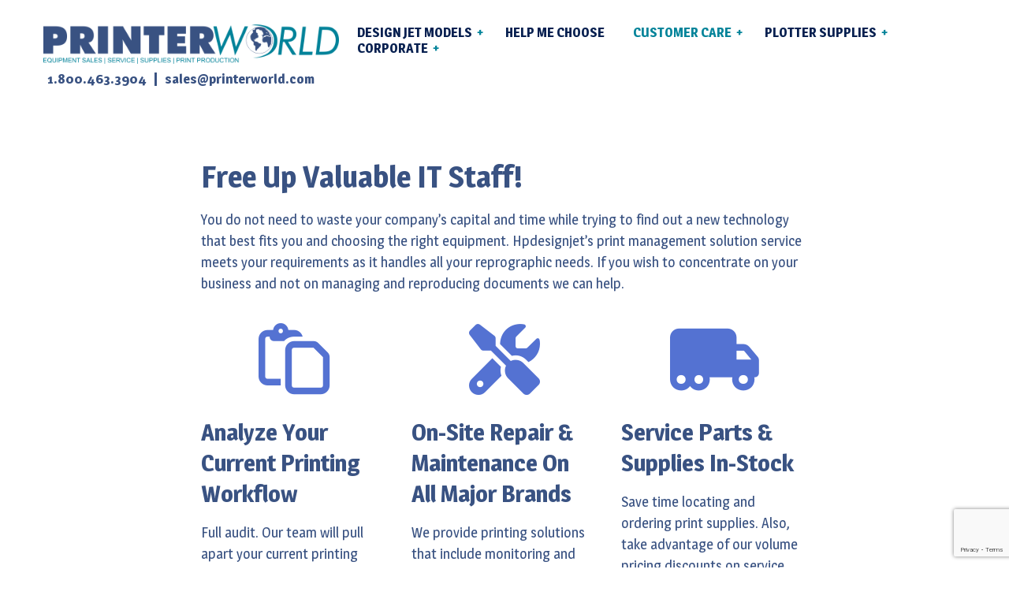

--- FILE ---
content_type: text/html; charset=UTF-8
request_url: https://www.hpdesignjet.com/customer-care/managed-print-solutions/
body_size: 53496
content:
<!DOCTYPE html>
<html lang="en-US">
<head>
<!-- Google tag (gtag.js) -->
<script async src="https://www.googletagmanager.com/gtag/js?id=G-GE7027BM9Q"></script>
<script>
  window.dataLayer = window.dataLayer || [];
  function gtag(){dataLayer.push(arguments);}
  gtag('js', new Date());

  gtag('config', 'G-GE7027BM9Q');
</script>	
	<meta charset="UTF-8">
	<meta name="viewport" content="width=device-width">
	<meta name="format-detection" content="telephone=no">
	<link rel="profile" href="https://gmpg.org/xfn/11">
	<link rel="pingback" href="https://www.hpdesignjet.com/xmlrpc.php">
	<link href="https://fonts.googleapis.com/css?family=Lato:100,100i,200,200i,300,300i,400,400i,500,500i,600,600i,700,700i,800,800i,900,900i%7COpen+Sans:100,100i,200,200i,300,300i,400,400i,500,500i,600,600i,700,700i,800,800i,900,900i%7CIndie+Flower:100,100i,200,200i,300,300i,400,400i,500,500i,600,600i,700,700i,800,800i,900,900i%7COswald:100,100i,200,200i,300,300i,400,400i,500,500i,600,600i,700,700i,800,800i,900,900i" rel="stylesheet"><meta name='robots' content='index, follow, max-image-preview:large, max-snippet:-1, max-video-preview:-1' />

<!-- Google Tag Manager for WordPress by gtm4wp.com -->
<script data-cfasync="false" data-pagespeed-no-defer>
	var gtm4wp_datalayer_name = "dataLayer";
	var dataLayer = dataLayer || [];
</script>
<!-- End Google Tag Manager for WordPress by gtm4wp.com -->
	<!-- This site is optimized with the Yoast SEO plugin v26.7 - https://yoast.com/wordpress/plugins/seo/ -->
	<title>Managed Print Solutions - HPDesignJet Canada</title>
	<link rel="canonical" href="https://www.hpdesignjet.com/customer-care/managed-print-solutions/" />
	<meta property="og:locale" content="en_US" />
	<meta property="og:type" content="article" />
	<meta property="og:title" content="Managed Print Solutions - HPDesignJet Canada" />
	<meta property="og:url" content="https://www.hpdesignjet.com/customer-care/managed-print-solutions/" />
	<meta property="og:site_name" content="HPDesignJet Canada" />
	<meta property="article:modified_time" content="2022-08-24T02:50:19+00:00" />
	<meta name="twitter:label1" content="Est. reading time" />
	<meta name="twitter:data1" content="2 minutes" />
	<script type="application/ld+json" class="yoast-schema-graph">{"@context":"https://schema.org","@graph":[{"@type":"WebPage","@id":"https://www.hpdesignjet.com/customer-care/managed-print-solutions/","url":"https://www.hpdesignjet.com/customer-care/managed-print-solutions/","name":"Managed Print Solutions - HPDesignJet Canada","isPartOf":{"@id":"https://www.hpdesignjet.com/#website"},"datePublished":"2015-05-24T19:56:08+00:00","dateModified":"2022-08-24T02:50:19+00:00","breadcrumb":{"@id":"https://www.hpdesignjet.com/customer-care/managed-print-solutions/#breadcrumb"},"inLanguage":"en-US","potentialAction":[{"@type":"ReadAction","target":["https://www.hpdesignjet.com/customer-care/managed-print-solutions/"]}]},{"@type":"BreadcrumbList","@id":"https://www.hpdesignjet.com/customer-care/managed-print-solutions/#breadcrumb","itemListElement":[{"@type":"ListItem","position":1,"name":"Home","item":"https://www.hpdesignjet.com/"},{"@type":"ListItem","position":2,"name":"Customer Care","item":"https://www.hpdesignjet.com/customer-care/"},{"@type":"ListItem","position":3,"name":"Managed Print Solutions"}]},{"@type":"WebSite","@id":"https://www.hpdesignjet.com/#website","url":"https://www.hpdesignjet.com/","name":"HPDesignJet Canada","description":"Delivered, Set Up, Installed &amp; Managed","potentialAction":[{"@type":"SearchAction","target":{"@type":"EntryPoint","urlTemplate":"https://www.hpdesignjet.com/?s={search_term_string}"},"query-input":{"@type":"PropertyValueSpecification","valueRequired":true,"valueName":"search_term_string"}}],"inLanguage":"en-US"}]}</script>
	<!-- / Yoast SEO plugin. -->


<link rel='dns-prefetch' href='//fonts.googleapis.com' />
<link rel="alternate" type="application/rss+xml" title="HPDesignJet Canada &raquo; Feed" href="https://www.hpdesignjet.com/feed/" />
<link rel="alternate" type="application/rss+xml" title="HPDesignJet Canada &raquo; Comments Feed" href="https://www.hpdesignjet.com/comments/feed/" />
<link rel="alternate" type="text/calendar" title="HPDesignJet Canada &raquo; iCal Feed" href="https://www.hpdesignjet.com/events/?ical=1" />
<link rel="alternate" type="application/rss+xml" title="HPDesignJet Canada &raquo; Managed Print Solutions Comments Feed" href="https://www.hpdesignjet.com/customer-care/managed-print-solutions/feed/" />
<link rel="alternate" title="oEmbed (JSON)" type="application/json+oembed" href="https://www.hpdesignjet.com/wp-json/oembed/1.0/embed?url=https%3A%2F%2Fwww.hpdesignjet.com%2Fcustomer-care%2Fmanaged-print-solutions%2F" />
<link rel="alternate" title="oEmbed (XML)" type="text/xml+oembed" href="https://www.hpdesignjet.com/wp-json/oembed/1.0/embed?url=https%3A%2F%2Fwww.hpdesignjet.com%2Fcustomer-care%2Fmanaged-print-solutions%2F&#038;format=xml" />
<style id='wp-img-auto-sizes-contain-inline-css' type='text/css'>
img:is([sizes=auto i],[sizes^="auto," i]){contain-intrinsic-size:3000px 1500px}
/*# sourceURL=wp-img-auto-sizes-contain-inline-css */
</style>
<link rel='stylesheet' id='dashicons-css' href='https://www.hpdesignjet.com/wp-includes/css/dashicons.min.css?ver=6.9' type='text/css' media='all' />
<link rel='stylesheet' id='post-views-counter-frontend-css' href='https://www.hpdesignjet.com/wp-content/plugins/post-views-counter/css/frontend.css?ver=1.7.0' type='text/css' media='all' />
<link rel='stylesheet' id='layerslider-css' href='https://www.hpdesignjet.com/wp-content/plugins/LayerSlider/assets/static/layerslider/css/layerslider.css?ver=8.1.2' type='text/css' media='all' />
<style id='wp-emoji-styles-inline-css' type='text/css'>

	img.wp-smiley, img.emoji {
		display: inline !important;
		border: none !important;
		box-shadow: none !important;
		height: 1em !important;
		width: 1em !important;
		margin: 0 0.07em !important;
		vertical-align: -0.1em !important;
		background: none !important;
		padding: 0 !important;
	}
/*# sourceURL=wp-emoji-styles-inline-css */
</style>
<link rel='stylesheet' id='mpp_gutenberg-css' href='https://www.hpdesignjet.com/wp-content/plugins/metronet-profile-picture/dist/blocks.style.build.css?ver=2.6.3' type='text/css' media='all' />
<link rel='stylesheet' id='contact-form-7-css' href='https://www.hpdesignjet.com/wp-content/plugins/contact-form-7/includes/css/styles.css?ver=6.1.4' type='text/css' media='all' />
<link rel='stylesheet' id='bootstrap-css' href='https://www.hpdesignjet.com/wp-content/themes/windazo/assets/css/bootstrap-grid.css?ver=1.0' type='text/css' media='all' />
<link rel='stylesheet' id='windazo-plugins-css' href='https://www.hpdesignjet.com/wp-content/themes/windazo/assets/css/plugins.css?ver=1.0' type='text/css' media='all' />
<link rel='stylesheet' id='windazo-theme-style-css' href='https://www.hpdesignjet.com/wp-content/themes/windazo-child/style.css?ver=1.0' type='text/css' media='all' />
<style id='windazo-theme-style-inline-css' type='text/css'>
			:root {			  --black:  #395282 !important;			  --black-darker:  #072050 !important;			  --black-text:  rgba(57,82,130,1) !important;			  --black-light:  rgba(57,82,130,.5) !important;			  --gray:   #F6F3EE !important;			  --gray-lighter:   rgba(246,243,238,.5) !important;			  --white:  #FFFFFF !important;			  --white-text:  rgba(255,255,255,.75) !important;			  --main:   #04849a !important;			  --second:   #769B54 !important;			  --main-darker: #00667c !important;			  --main-lighter:  rgba(4,132,154,.5) !important;			  --red:   #AA3F44 !important;--font-main: 'Magra' !important;--font-headers: 'Magra' !important;--font-subheaders: 'Magra' !important;			  			}				.header-wrapper::before { display: none; } #nav-wrapper.navbar-layout-transparent nav.navbar { background-color: rgba(57, 82, 130, 0); } #nav-wrapper.navbar-layout-transparent nav.navbar.darkest { background-color: rgba(57, 82, 130, 0.95); } nav.navbar .logo img { max-height: 58px !important; } 
/*# sourceURL=windazo-theme-style-inline-css */
</style>
<link rel='stylesheet' id='font-awesome-css' href='https://www.hpdesignjet.com/wp-content/plugins/unyson/framework/static/libs/font-awesome/css/font-awesome.min.css?ver=2.7.25' type='text/css' media='all' />
<link rel='stylesheet' id='js_composer_front-css' href='https://www.hpdesignjet.com/wp-content/plugins/js_composer/assets/css/js_composer.min.css?ver=8.7.2' type='text/css' media='all' />
<link rel='stylesheet' id='parent-style-css' href='https://www.hpdesignjet.com/wp-content/themes/windazo/style.css?ver=6.9' type='text/css' media='all' />
<style id='parent-style-inline-css' type='text/css'>
			:root {			  --black:  #395282 !important;			  --black-darker:  #072050 !important;			  --black-text:  rgba(57,82,130,1) !important;			  --black-light:  rgba(57,82,130,.5) !important;			  --gray:   #F6F3EE !important;			  --gray-lighter:   rgba(246,243,238,.5) !important;			  --white:  #FFFFFF !important;			  --white-text:  rgba(255,255,255,.75) !important;			  --main:   #04849a !important;			  --second:   #769B54 !important;			  --main-darker: #00667c !important;			  --main-lighter:  rgba(4,132,154,.5) !important;			  --red:   #AA3F44 !important;--font-main: 'Magra' !important;--font-headers: 'Magra' !important;--font-subheaders: 'Magra' !important;			  			}				.header-wrapper::before { display: none; } #nav-wrapper.navbar-layout-transparent nav.navbar { background-color: rgba(57, 82, 130, 0); } #nav-wrapper.navbar-layout-transparent nav.navbar.darkest { background-color: rgba(57, 82, 130, 0.95); } nav.navbar .logo img { max-height: 58px !important; } 
/*# sourceURL=parent-style-inline-css */
</style>
<link rel='stylesheet' id='child-style-css' href='https://www.hpdesignjet.com/wp-content/themes/windazo-child/style.css?ver=1.0' type='text/css' media='all' />
<link rel='stylesheet' id='vc_font_awesome_5_shims-css' href='https://www.hpdesignjet.com/wp-content/plugins/js_composer/assets/lib/vendor/dist/@fortawesome/fontawesome-free/css/v4-shims.min.css?ver=8.7.2' type='text/css' media='all' />
<link rel='stylesheet' id='vc_font_awesome_6-css' href='https://www.hpdesignjet.com/wp-content/plugins/js_composer/assets/lib/vendor/dist/@fortawesome/fontawesome-free/css/all.min.css?ver=8.7.2' type='text/css' media='all' />
<link rel='stylesheet' id='fw-option-type-icon-v2-pack-linecons-css' href='https://www.hpdesignjet.com/wp-content/plugins/unyson/framework/static/libs/linecons/css/linecons.css?ver=2.7.25' type='text/css' media='all' />
<link rel='stylesheet' id='fw-option-type-icon-v2-pack-font-awesome-css' href='https://www.hpdesignjet.com/wp-content/plugins/unyson/framework/static/libs/font-awesome/css/font-awesome.min.css?ver=2.7.25' type='text/css' media='all' />
<link rel='stylesheet' id='fw-option-type-icon-v2-pack-entypo-css' href='https://www.hpdesignjet.com/wp-content/plugins/unyson/framework/static/libs/entypo/css/entypo.css?ver=2.7.25' type='text/css' media='all' />
<link rel='stylesheet' id='fw-option-type-icon-v2-pack-linearicons-css' href='https://www.hpdesignjet.com/wp-content/plugins/unyson/framework/static/libs/lnr/css/lnr.css?ver=2.7.25' type='text/css' media='all' />
<link rel='stylesheet' id='fw-option-type-icon-v2-pack-typicons-css' href='https://www.hpdesignjet.com/wp-content/plugins/unyson/framework/static/libs/typcn/css/typcn.css?ver=2.7.25' type='text/css' media='all' />
<link rel='stylesheet' id='fw-option-type-icon-v2-pack-unycon-css' href='https://www.hpdesignjet.com/wp-content/plugins/unyson/framework/static/libs/unycon/unycon.css?ver=2.7.25' type='text/css' media='all' />
<link rel='stylesheet' id='magnific-popup-css' href='https://www.hpdesignjet.com/wp-content/themes/windazo/assets/css/magnific-popup.css?ver=1.1.0' type='text/css' media='all' />
<link rel='stylesheet' id='windazo-google-fonts-css' href='//fonts.googleapis.com/css?family=Magra:400,400i,700&#038;subset=latin,latin-ext' type='text/css' media='all' />
<script type="text/javascript" src="https://www.hpdesignjet.com/wp-includes/js/jquery/jquery.min.js?ver=3.7.1" id="jquery-core-js"></script>
<script type="text/javascript" src="https://www.hpdesignjet.com/wp-includes/js/jquery/jquery-migrate.min.js?ver=3.4.1" id="jquery-migrate-js"></script>
<script type="text/javascript" id="layerslider-utils-js-extra">
/* <![CDATA[ */
var LS_Meta = {"v":"8.1.2","fixGSAP":"1"};
//# sourceURL=layerslider-utils-js-extra
/* ]]> */
</script>
<script type="text/javascript" src="https://www.hpdesignjet.com/wp-content/plugins/LayerSlider/assets/static/layerslider/js/layerslider.utils.js?ver=8.1.2" id="layerslider-utils-js"></script>
<script type="text/javascript" src="https://www.hpdesignjet.com/wp-content/plugins/LayerSlider/assets/static/layerslider/js/layerslider.kreaturamedia.jquery.js?ver=8.1.2" id="layerslider-js"></script>
<script type="text/javascript" src="https://www.hpdesignjet.com/wp-content/plugins/LayerSlider/assets/static/layerslider/js/layerslider.transitions.js?ver=8.1.2" id="layerslider-transitions-js"></script>
<script type="text/javascript" src="https://www.hpdesignjet.com/wp-content/themes/windazo/assets/js/modernizr-2.6.2.min.js?ver=2.6.2" id="modernizr-js"></script>
<script></script><meta name="generator" content="Powered by LayerSlider 8.1.2 - Build Heros, Sliders, and Popups. Create Animations and Beautiful, Rich Web Content as Easy as Never Before on WordPress." />
<!-- LayerSlider updates and docs at: https://layerslider.com -->
<link rel="https://api.w.org/" href="https://www.hpdesignjet.com/wp-json/" /><link rel="alternate" title="JSON" type="application/json" href="https://www.hpdesignjet.com/wp-json/wp/v2/pages/33" /><link rel="EditURI" type="application/rsd+xml" title="RSD" href="https://www.hpdesignjet.com/xmlrpc.php?rsd" />
<meta name="generator" content="WordPress 6.9" />
<link rel='shortlink' href='https://www.hpdesignjet.com/?p=33' />
<meta name="tec-api-version" content="v1"><meta name="tec-api-origin" content="https://www.hpdesignjet.com"><link rel="alternate" href="https://www.hpdesignjet.com/wp-json/tribe/events/v1/" />
<!-- Google Tag Manager for WordPress by gtm4wp.com -->
<!-- GTM Container placement set to automatic -->
<script data-cfasync="false" data-pagespeed-no-defer>
	var dataLayer_content = {"pagePostType":"page","pagePostType2":"single-page","pagePostAuthor":"admin"};
	dataLayer.push( dataLayer_content );
</script>
<script data-cfasync="false" data-pagespeed-no-defer>
(function(w,d,s,l,i){w[l]=w[l]||[];w[l].push({'gtm.start':
new Date().getTime(),event:'gtm.js'});var f=d.getElementsByTagName(s)[0],
j=d.createElement(s),dl=l!='dataLayer'?'&l='+l:'';j.async=true;j.src=
'//www.googletagmanager.com/gtm.js?id='+i+dl;f.parentNode.insertBefore(j,f);
})(window,document,'script','dataLayer','GTM-KXDHGN9R');
</script>
<!-- End Google Tag Manager for WordPress by gtm4wp.com --><style type="text/css">.recentcomments a{display:inline !important;padding:0 !important;margin:0 !important;}</style><meta name="generator" content="Powered by WPBakery Page Builder - drag and drop page builder for WordPress."/>
<link rel="icon" href="https://www.hpdesignjet.com/wp-content/uploads/2022/08/favicon.png" sizes="32x32" />
<link rel="icon" href="https://www.hpdesignjet.com/wp-content/uploads/2022/08/favicon.png" sizes="192x192" />
<link rel="apple-touch-icon" href="https://www.hpdesignjet.com/wp-content/uploads/2022/08/favicon.png" />
<meta name="msapplication-TileImage" content="https://www.hpdesignjet.com/wp-content/uploads/2022/08/favicon.png" />
<style type="text/css" data-type="vc_shortcodes-default-css">.vc_do_icon{margin-bottom:35px;}</style><style type="text/css" data-type="vc_shortcodes-custom-css">.vc_custom_1661308782252{margin-top: 45px !important;margin-bottom: 35px !important;}.vc_custom_1661309255209{margin-top: 35px !important;margin-bottom: 35px !important;padding-top: 30px !important;padding-right: 30px !important;padding-bottom: 30px !important;padding-left: 30px !important;background-color: #f8f8f8 !important;}.vc_custom_1661308006005{margin-top: 35px !important;margin-bottom: 35px !important;border-top-width: 1px !important;border-right-width: 1px !important;border-bottom-width: 1px !important;border-left-width: 1px !important;padding-top: 30px !important;padding-right: 30px !important;padding-bottom: 30px !important;padding-left: 30px !important;background-color: #f8f8f8 !important;border-left-color: #e0e0e0 !important;border-left-style: solid !important;border-right-color: #e0e0e0 !important;border-right-style: solid !important;border-top-color: #e0e0e0 !important;border-top-style: solid !important;border-bottom-color: #e0e0e0 !important;border-bottom-style: solid !important;}.vc_custom_1661309277369{margin-top: 35px !important;margin-bottom: 35px !important;}.vc_custom_1661309413379{margin-top: 35px !important;border-top-width: 1px !important;border-bottom-width: 1px !important;padding-top: 30px !important;padding-right: 30px !important;padding-bottom: 30px !important;padding-left: 30px !important;background-color: #f8f8f8 !important;border-top-color: #dddddd !important;border-top-style: solid !important;border-bottom-color: #dddddd !important;border-bottom-style: solid !important;}</style><noscript><style> .wpb_animate_when_almost_visible { opacity: 1; }</style></noscript><!-- Chatra {literal} -->
<script>
    (function(d, w, c) {
        w.ChatraID = 'cFvEyiTgMpzewHtT3';
        var s = d.createElement('script');
        w[c] = w[c] || function() {
            (w[c].q = w[c].q || []).push(arguments);
        };
        s.async = true;
        s.src = 'https://call.chatra.io/chatra.js';
        if (d.head) d.head.appendChild(s);
    })(document, window, 'Chatra');
</script>
<!-- /Chatra {/literal} -->	
<link rel='stylesheet' id='vc_tta_style-css' href='https://www.hpdesignjet.com/wp-content/plugins/js_composer/assets/css/js_composer_tta.min.css?ver=8.7.2' type='text/css' media='all' />
</head>
<body class="wp-singular page-template-default page page-id-33 page-child parent-pageid-27 wp-theme-windazo wp-child-theme-windazo-child tribe-no-js full-width singular paceloader-enabled wpb-js-composer js-comp-ver-8.7.2 vc_responsive">
<div id="ltx-preloader"></div><div class="ltx-content-wrapper  white">
	<div class="header-wrapper  header-h1   header-parallax   hasBreadcrumbs  wrapper-navbar-layout-white ltx-pageheader-disabled">
	<div id="nav-wrapper" class="navbar-layout-white">
	<nav class="navbar" data-spy="" data-offset-top="0">
		<div class="container">
							
			<div class="navbar-logo ">	
				<a class="logo" href="https://www.hpdesignjet.com/"><img src="//www.hpdesignjet.com/wp-content/uploads/2022/08/Printer-World-Web-Logo.png" alt="HPDesignJet Canada" srcset="//www.hpdesignjet.com/wp-content/uploads/2022/08/Printer-World-Web-Logo.png 1x,//www.hpdesignjet.com/wp-content/uploads/2022/08/Printer-World-Web-Logo.png 2x"></a>			</div>
			<div class="phoneEmailArea"><a href="tel:1.800.463.3904">1.800.463.3904</a> | <a href="mailto:sales@printerworld.com">sales@printerworld.com</a></div>
			
								
			<div id="navbar" class="navbar-collapse collapse" data-mobile-screen-width="1000">
				<div class="toggle-wrap">
					<a class="logo" href="https://www.hpdesignjet.com/"><img src="//www.hpdesignjet.com/wp-content/uploads/2022/08/Printer-World-Web-Logo.png" alt="HPDesignJet Canada" srcset="//www.hpdesignjet.com/wp-content/uploads/2022/08/Printer-World-Web-Logo.png 1x,//www.hpdesignjet.com/wp-content/uploads/2022/08/Printer-World-Web-Logo.png 2x"></a>						
					<button type="button" class="navbar-toggle collapsed">
						<span class="close">&times;</span>
					</button>							
					<div class="clearfix"></div>
				</div>
				<ul id="menu-header" class="nav navbar-nav"><li id="menu-item-657" class="menu-item menu-item-type-custom menu-item-object-custom menu-item-has-children menu-item-657"><a ><span>Design Jet Models</span></a>
<ul class="sub-menu">
	<li id="menu-item-659" class="menu-item menu-item-type-custom menu-item-object-custom menu-item-has-children menu-item-659"><a ><span>Office Plotters</span></a>
	<ul class="sub-menu">
		<li id="menu-item-192" class="menu-item menu-item-type-post_type menu-item-object-page menu-item-192"><a href="https://www.hpdesignjet.com/plotters/office-plotters/t120-eprinter/" ><span>T120 ePrinter</span></a></li>
		<li id="menu-item-197" class="menu-item menu-item-type-post_type menu-item-object-page menu-item-197"><a href="https://www.hpdesignjet.com/plotters/office-plotters/t520-eprinter/" ><span>T520 ePrinter</span></a></li>
		<li id="menu-item-198" class="menu-item menu-item-type-post_type menu-item-object-page menu-item-198"><a href="https://www.hpdesignjet.com/plotters/office-plotters/t790-eprinter/" ><span>T790 ePrinter</span></a></li>
		<li id="menu-item-199" class="menu-item menu-item-type-post_type menu-item-object-page menu-item-199"><a href="https://www.hpdesignjet.com/plotters/office-plotters/t795-eprinter/" ><span>T795 ePrinter</span></a></li>
		<li id="menu-item-200" class="menu-item menu-item-type-post_type menu-item-object-page menu-item-200"><a href="https://www.hpdesignjet.com/plotters/office-plotters/t920-eprinter/" ><span>T920 ePrinter</span></a></li>
		<li id="menu-item-193" class="menu-item menu-item-type-post_type menu-item-object-page menu-item-193"><a href="https://www.hpdesignjet.com/plotters/office-plotters/t1300-postscript-eprinter/" ><span>T1300 PostScript ePrinter</span></a></li>
		<li id="menu-item-194" class="menu-item menu-item-type-post_type menu-item-object-page menu-item-194"><a href="https://www.hpdesignjet.com/plotters/office-plotters/t1500-eprinter/" ><span>T1500 ePrinter</span></a></li>
		<li id="menu-item-195" class="menu-item menu-item-type-post_type menu-item-object-page menu-item-195"><a href="https://www.hpdesignjet.com/plotters/office-plotters/t2500-emultifunction/" ><span>T2500 eMultifunction</span></a></li>
		<li id="menu-item-191" class="menu-item menu-item-type-post_type menu-item-object-page menu-item-191"><a href="https://www.hpdesignjet.com/plotters/office-plotters/sd-pro-mfp/" ><span>SD Pro MFP</span></a></li>
		<li id="menu-item-190" class="menu-item menu-item-type-post_type menu-item-object-page menu-item-190"><a href="https://www.hpdesignjet.com/plotters/office-plotters/hd-pro-multifunction/" ><span>HD Pro Multifunction</span></a></li>
	</ul>
</li>
	<li id="menu-item-660" class="menu-item menu-item-type-custom menu-item-object-custom menu-item-has-children menu-item-660"><a ><span>Graphics &#038; Photo Plotters</span></a>
	<ul class="sub-menu">
		<li id="menu-item-183" class="menu-item menu-item-type-post_type menu-item-object-page menu-item-183"><a href="https://www.hpdesignjet.com/plotters/graphics-photo/z2100-photo/" ><span>Z2100 Photo</span></a></li>
		<li id="menu-item-182" class="menu-item menu-item-type-post_type menu-item-object-page menu-item-182"><a href="https://www.hpdesignjet.com/plotters/graphics-photo/z3200-photo/" ><span>Z3200 Photo</span></a></li>
		<li id="menu-item-185" class="menu-item menu-item-type-post_type menu-item-object-page menu-item-185"><a href="https://www.hpdesignjet.com/plotters/graphics-photo/z5200-photo/" ><span>Z5200 Photo</span></a></li>
		<li id="menu-item-186" class="menu-item menu-item-type-post_type menu-item-object-page menu-item-186"><a href="https://www.hpdesignjet.com/plotters/graphics-photo/z5400-postscript/" ><span>Z5400 PostScript</span></a></li>
		<li id="menu-item-179" class="menu-item menu-item-type-post_type menu-item-object-page menu-item-179"><a href="https://www.hpdesignjet.com/plotters/graphics-photo/z6200-photo-production/" ><span>Z6200 Photo Production</span></a></li>
		<li id="menu-item-188" class="menu-item menu-item-type-post_type menu-item-object-page menu-item-188"><a href="https://www.hpdesignjet.com/plotters/graphics-photo/z6600-production/" ><span>Z6600 Production</span></a></li>
		<li id="menu-item-189" class="menu-item menu-item-type-post_type menu-item-object-page menu-item-189"><a href="https://www.hpdesignjet.com/plotters/graphics-photo/z6800-photo-production/" ><span>Z6800 Photo Production</span></a></li>
	</ul>
</li>
	<li id="menu-item-661" class="menu-item menu-item-type-custom menu-item-object-custom menu-item-has-children menu-item-661"><a ><span>Production Plotters</span></a>
	<ul class="sub-menu">
		<li id="menu-item-196" class="menu-item menu-item-type-post_type menu-item-object-page menu-item-196"><a href="https://www.hpdesignjet.com/plotters/production/t3500-production-emultifunction/" ><span>T3500 Production eMultifunction</span></a></li>
		<li id="menu-item-175" class="menu-item menu-item-type-post_type menu-item-object-page menu-item-175"><a href="https://www.hpdesignjet.com/plotters/production/t7200-production/" ><span>T7200 Production</span></a></li>
	</ul>
</li>
	<li id="menu-item-662" class="menu-item menu-item-type-custom menu-item-object-custom menu-item-has-children menu-item-662"><a ><span>(NEW) High Speed Plotters</span></a>
	<ul class="sub-menu">
		<li id="menu-item-201" class="menu-item menu-item-type-post_type menu-item-object-page menu-item-201"><a href="https://www.hpdesignjet.com/plotters/hide-speed/page-wide-xl-4000/" ><span>Page Wide XL 4000</span></a></li>
		<li id="menu-item-173" class="menu-item menu-item-type-post_type menu-item-object-page menu-item-173"><a href="https://www.hpdesignjet.com/plotters/hide-speed/page-wide-xl-4000-mfp/" ><span>Page Wide XL 4000 MFP</span></a></li>
		<li id="menu-item-172" class="menu-item menu-item-type-post_type menu-item-object-page menu-item-172"><a href="https://www.hpdesignjet.com/plotters/hide-speed/page-wide-xl-4500/" ><span>Page Wide XL 4500</span></a></li>
		<li id="menu-item-171" class="menu-item menu-item-type-post_type menu-item-object-page menu-item-171"><a href="https://www.hpdesignjet.com/plotters/hide-speed/page-wide-xl-4500-mfp/" ><span>Page Wide XL 4500 MFP</span></a></li>
		<li id="menu-item-170" class="menu-item menu-item-type-post_type menu-item-object-page menu-item-170"><a href="https://www.hpdesignjet.com/plotters/hide-speed/page-wide-xl-5000/" ><span>Page Wide XL 5000</span></a></li>
		<li id="menu-item-169" class="menu-item menu-item-type-post_type menu-item-object-page menu-item-169"><a href="https://www.hpdesignjet.com/plotters/hide-speed/page-wide-xl-5000-mfp/" ><span>Page Wide XL 5000 MFP</span></a></li>
		<li id="menu-item-168" class="menu-item menu-item-type-post_type menu-item-object-page menu-item-168"><a href="https://www.hpdesignjet.com/plotters/hide-speed/page-wide-xl-8000/" ><span>Page wide XL 8000</span></a></li>
	</ul>
</li>
</ul>
</li>
<li id="menu-item-72" class="menu-item menu-item-type-post_type menu-item-object-page menu-item-72"><a href="https://www.hpdesignjet.com/help-me-choose/" ><span>Help Me Choose</span></a></li>
<li id="menu-item-663" class="menu-item menu-item-type-custom menu-item-object-custom current-menu-ancestor current-menu-parent menu-item-has-children menu-item-663"><a ><span>Customer Care</span></a>
<ul class="sub-menu">
	<li id="menu-item-43" class="menu-item menu-item-type-post_type menu-item-object-page menu-item-43"><a href="https://www.hpdesignjet.com/customer-care/plotter-sales-delivery-set-up/" ><span>Plotter Sales With Delivery &#038; Set Up Across Canada</span></a></li>
	<li id="menu-item-44" class="menu-item menu-item-type-post_type menu-item-object-page menu-item-44"><a href="https://www.hpdesignjet.com/customer-care/plotter-repair-service-maintenance/" ><span>Plotter Repair Service &#038; Maintenance</span></a></li>
	<li id="menu-item-42" class="menu-item menu-item-type-post_type menu-item-object-page current-menu-item page_item page-item-33 current_page_item menu-item-42"><a href="https://www.hpdesignjet.com/customer-care/managed-print-solutions/" ><span>Managed Print Solutions</span></a></li>
</ul>
</li>
<li id="menu-item-664" class="menu-item menu-item-type-custom menu-item-object-custom menu-item-has-children menu-item-664"><a ><span>Plotter Supplies</span></a>
<ul class="sub-menu">
	<li id="menu-item-50" class="menu-item menu-item-type-post_type menu-item-object-page menu-item-50"><a href="https://www.hpdesignjet.com/plotter-supplies/ink-cartridges-printheads/" ><span>Ink Cartridges &#038; Printheads</span></a></li>
	<li id="menu-item-51" class="menu-item menu-item-type-post_type menu-item-object-page menu-item-51"><a href="https://www.hpdesignjet.com/plotter-supplies/media/" ><span>Media</span></a></li>
</ul>
</li>
<li id="menu-item-868" class="menu-item menu-item-type-custom menu-item-object-custom menu-item-has-children menu-item-868"><a href="#" ><span>Corporate</span></a>
<ul class="sub-menu">
	<li id="menu-item-842" class="menu-item menu-item-type-post_type menu-item-object-page menu-item-842"><a href="https://www.hpdesignjet.com/about-us/" ><span>About Us</span></a></li>
	<li id="menu-item-843" class="menu-item menu-item-type-post_type menu-item-object-page menu-item-843"><a href="https://www.hpdesignjet.com/contact/" ><span>Contact</span></a></li>
</ul>
</li>
</ul>				<div class="mobile-controls">
									</div>				
			</div>
			<div class="navbar-controls">	
				<button type="button" class="navbar-toggle collapsed">
					<span class="icon-bar top-bar"></span>
					<span class="icon-bar middle-bar"></span>
					<span class="icon-bar bottom-bar"></span>
				</button>			
			</div>	
			<!--<div class="amazonBtn"><a href="https://www.amazon.ca/s?me=A2XPLI2WHI9R77&marketplaceID=A2EUQ1WTGCTBG2" target="_blank"><img src="https://www.hpdesignjet.com/wp-content/uploads/2022/08/buynow2.png" alt="" /></a></div> -->
		</div>
	</nav>
	
</div>
	</div>		<div class="container main-wrapper">
	<!-- Content -->
	<div class="inner-page text-page margin-default">
        <div class="row centered">
        	            <div class="col-xl-9 col-lg-8 col-md-12 col-xs-12 text-page">
				<article id="post-33" class="post-33 page type-page status-publish hentry">
	<div class="entry-content clearfix" id="entry-div">
		<div class="wpb-content-wrapper"><div class="vc_row wpb_row vc_row-fluid"><div class="wpb_column vc_column_container vc_col-sm-12"><div class="vc_column-inner"><div class="wpb_wrapper">
	<div class="wpb_text_column wpb_content_element" >
		<div class="wpb_wrapper">
			<h2>Free Up Valuable IT Staff!</h2>
<p>You do not need to waste your company’s capital and time while trying to find out a new technology that best fits you and choosing the right equipment. Hpdesignjet’s print management solution service meets your requirements as it handles all your reprographic needs. If you wish to concentrate on your business and not on managing and reproducing documents we can help.</p>

		</div>
	</div>
</div></div></div></div><div class="vc_row wpb_row vc_row-fluid vc_custom_1661308782252"><div class="wpb_column vc_column_container vc_col-sm-4"><div class="vc_column-inner"><div class="wpb_wrapper"><div class="vc_icon_element vc_icon_element-outer vc_do_icon vc_icon_element-align-center"><div class="vc_icon_element-inner vc_icon_element-color-blue vc_icon_element-size-xl vc_icon_element-style- vc_icon_element-background-color-grey" ><span class="vc_icon_element-icon far fa-clipboard" ></span></div></div>
	<div class="wpb_text_column wpb_content_element" >
		<div class="wpb_wrapper">
			<h3>Analyze Your Current Printing Workflow</h3>
<p>Full audit. Our team will pull apart your current printing workflow, analyze and pinpoint where you can reduce cost. We’ve seen companies save as high as 40% on overall printing costs.</p>

		</div>
	</div>
</div></div></div><div class="wpb_column vc_column_container vc_col-sm-4"><div class="vc_column-inner"><div class="wpb_wrapper"><div class="vc_icon_element vc_icon_element-outer vc_do_icon vc_icon_element-align-center"><div class="vc_icon_element-inner vc_icon_element-color-blue vc_icon_element-size-xl vc_icon_element-style- vc_icon_element-background-color-grey" ><span class="vc_icon_element-icon fas fa-tools" ></span></div></div>
	<div class="wpb_text_column wpb_content_element" >
		<div class="wpb_wrapper">
			<h3>On-Site Repair &amp; Maintenance On All Major Brands</h3>
<p>We provide printing solutions that include monitoring and support, fixing any problems that arise.</p>

		</div>
	</div>
</div></div></div><div class="wpb_column vc_column_container vc_col-sm-4"><div class="vc_column-inner"><div class="wpb_wrapper"><div class="vc_icon_element vc_icon_element-outer vc_do_icon vc_icon_element-align-center"><div class="vc_icon_element-inner vc_icon_element-color-blue vc_icon_element-size-xl vc_icon_element-style- vc_icon_element-background-color-grey" ><span class="vc_icon_element-icon fas fa-truck-moving" ></span></div></div>
	<div class="wpb_text_column wpb_content_element" >
		<div class="wpb_wrapper">
			<h3>Service Parts &amp; Supplies In-Stock</h3>
<p>Save time locating and ordering print supplies. Also, take advantage of our volume pricing discounts on service parts and supplies.</p>

		</div>
	</div>
</div></div></div></div><div class="vc_row wpb_row vc_row-fluid vc_custom_1661309255209 vc_row-has-fill"><div class="wpb_column vc_column_container vc_col-sm-12"><div class="vc_column-inner"><div class="wpb_wrapper">
	<div class="wpb_text_column wpb_content_element" >
		<div class="wpb_wrapper">
			<p style="text-align: center;"><strong>90% of companies don’t know how many printers they have or how much they spend on print</strong>~Gartner Group</p>

		</div>
	</div>
</div></div></div></div><div class="vc_row wpb_row vc_row-fluid vc_custom_1661308006005 vc_row-has-fill"><div class="wpb_column vc_column_container vc_col-sm-12"><div class="vc_column-inner"><div class="wpb_wrapper">
	<div class="wpb_text_column wpb_content_element" >
		<div class="wpb_wrapper">
			<h3>Why Choose Us?</h3>
<p>At Hpdesignjet we live and breathe managed print solutions. We offer technological support, train your staff, customizing all your plans to ensure that it meets your needs, provide complete maintenance services and install reprographic materials right at your premises.</p>
<ul>
<li>We Provide Quality Printers</li>
<li>On-Site Service And Support</li>
<li>An End To Frustrating Printing Issues</li>
</ul>

		</div>
	</div>
</div></div></div></div><div class="vc_row wpb_row vc_row-fluid"><div class="wpb_column vc_column_container vc_col-sm-12"><div class="vc_column-inner"><div class="wpb_wrapper">
	<div class="wpb_text_column wpb_content_element" >
		<div class="wpb_wrapper">
			<h3>Would You Say Print Is One Of Your Highest Business Operating Expenses?</h3>
<p>It’s mind boggling that print activities and expenses are costs that business owners never thoroughly examine. Printing and maintenance costs can run wild if they are not accurately assessed and addressed.</p>

		</div>
	</div>
</div></div></div></div><div class="vc_row wpb_row vc_row-fluid vc_custom_1661309277369"><div class="wpb_column vc_column_container vc_col-sm-12"><div class="vc_column-inner"><div class="wpb_wrapper"><div class="vc_tta-container" data-vc-action="collapse"><div class="vc_general vc_tta vc_tta-tabs vc_tta-color-grey vc_tta-style-classic vc_tta-shape-rounded vc_tta-spacing-1 vc_tta-tabs-position-top vc_tta-controls-align-left"><div class="vc_tta-tabs-container"><ul class="vc_tta-tabs-list" role="tablist"><li class="vc_tta-tab vc_active" data-vc-tab role="presentation"><a href="#1661308135046-6059c91d-d454" data-vc-tabs data-vc-container=".vc_tta" role="tab" aria-selected="false" id="tab-1661308135046-6059c91d-d454"><i class="vc_tta-icon far fa-clock"></i><span class="vc_tta-title-text">Time</span></a></li><li class="vc_tta-tab" data-vc-tab role="presentation"><a href="#1661308135090-12334d6f-c154" data-vc-tabs data-vc-container=".vc_tta" role="tab" aria-selected="false" id="tab-1661308135090-12334d6f-c154"><i class="vc_tta-icon far fa-money-bill-alt"></i><span class="vc_tta-title-text">Money</span></a></li><li class="vc_tta-tab" data-vc-tab role="presentation"><a href="#1661308270805-b75c6b28-678d" data-vc-tabs data-vc-container=".vc_tta" role="tab" aria-selected="false" id="tab-1661308270805-b75c6b28-678d"><i class="vc_tta-icon fas fa-chart-pie"></i><span class="vc_tta-title-text">Audit</span></a></li></ul></div><div class="vc_tta-panels-container"><div class="vc_tta-panels"><div class="vc_tta-panel vc_active" id="1661308135046-6059c91d-d454" data-vc-content=".vc_tta-panel-body"><div class="vc_tta-panel-heading"><h4 class="vc_tta-panel-title"><a href="#1661308135046-6059c91d-d454" data-vc-accordion data-vc-container=".vc_tta-container"><i class="vc_tta-icon far fa-clock"></i><span class="vc_tta-title-text">Time</span></a></h4></div><div class="vc_tta-panel-body">
	<div class="wpb_text_column wpb_content_element" >
		<div class="wpb_wrapper">
			<p>400 hours is what an employee spends per year on printer issues, according to The 2112 Group.</p>

		</div>
	</div>
</div></div><div class="vc_tta-panel" id="1661308135090-12334d6f-c154" data-vc-content=".vc_tta-panel-body"><div class="vc_tta-panel-heading"><h4 class="vc_tta-panel-title"><a href="#1661308135090-12334d6f-c154" data-vc-accordion data-vc-container=".vc_tta-container"><i class="vc_tta-icon far fa-money-bill-alt"></i><span class="vc_tta-title-text">Money</span></a></h4></div><div class="vc_tta-panel-body">
	<div class="wpb_text_column wpb_content_element" >
		<div class="wpb_wrapper">
			<p>Companies underestimate their printing budgets by 30 to 40%, according to The 2112 Group.</p>

		</div>
	</div>
</div></div><div class="vc_tta-panel" id="1661308270805-b75c6b28-678d" data-vc-content=".vc_tta-panel-body"><div class="vc_tta-panel-heading"><h4 class="vc_tta-panel-title"><a href="#1661308270805-b75c6b28-678d" data-vc-accordion data-vc-container=".vc_tta-container"><i class="vc_tta-icon fas fa-chart-pie"></i><span class="vc_tta-title-text">Audit</span></a></h4></div><div class="vc_tta-panel-body">
	<div class="wpb_text_column wpb_content_element" >
		<div class="wpb_wrapper">
			<p>Office printing is the least audited business expense, according to The 2112 Group.</p>

		</div>
	</div>
</div></div></div></div></div></div></div></div></div></div><div class="vc_row wpb_row vc_row-fluid vc_custom_1661309413379 vc_row-has-fill"><div class="wpb_column vc_column_container vc_col-sm-12"><div class="vc_column-inner"><div class="wpb_wrapper">
	<div class="wpb_text_column wpb_content_element" >
		<div class="wpb_wrapper">
			<h2 class="title-heading-left" style="text-align: center;">Let’s See How Much Your Business Can Save On Printing Expenses Each Year!</h2>

		</div>
	</div>
</div></div></div></div>
</div>	</div>
</article>
            </div>
        	        
        </div>
	</div>

        </div>
    </div>
<h2 style="text-align:center;">Contact Us Today</h2>
<div class="footerContact">
<div class="wpcf7 no-js" id="wpcf7-f326-o1" lang="en-US" dir="ltr" data-wpcf7-id="326">
<div class="screen-reader-response"><p role="status" aria-live="polite" aria-atomic="true"></p> <ul></ul></div>
<form action="/customer-care/managed-print-solutions/#wpcf7-f326-o1" method="post" class="wpcf7-form init" aria-label="Contact form" novalidate="novalidate" data-status="init">
<fieldset class="hidden-fields-container"><input type="hidden" name="_wpcf7" value="326" /><input type="hidden" name="_wpcf7_version" value="6.1.4" /><input type="hidden" name="_wpcf7_locale" value="en_US" /><input type="hidden" name="_wpcf7_unit_tag" value="wpcf7-f326-o1" /><input type="hidden" name="_wpcf7_container_post" value="0" /><input type="hidden" name="_wpcf7_posted_data_hash" value="" /><input type="hidden" name="_wpcf7_recaptcha_response" value="" />
</fieldset>
<table cellpadding="10" border=0 width="100%">
	<tr>
		<td align="left" valign="top" width="20%">
			<p>Your Name (required)
			</p>
			<p><span class="wpcf7-form-control-wrap" data-name="your-name"><input size="10" maxlength="400" class="wpcf7-form-control wpcf7-text wpcf7-validates-as-required" aria-required="true" aria-invalid="false" value="" type="text" name="your-name" /></span>
			</p>
			<p>Phone (required)
			</p>
			<p><span class="wpcf7-form-control-wrap" data-name="tel-289"><input size="10" maxlength="400" class="wpcf7-form-control wpcf7-tel wpcf7-validates-as-required wpcf7-text wpcf7-validates-as-tel" aria-required="true" aria-invalid="false" value="" type="tel" name="tel-289" /></span>
			</p>
			<p>Your Email (required)
			</p>
			<p><span class="wpcf7-form-control-wrap" data-name="your-email"><input size="10" maxlength="400" class="wpcf7-form-control wpcf7-email wpcf7-validates-as-required wpcf7-text wpcf7-validates-as-email" aria-required="true" aria-invalid="false" value="" type="email" name="your-email" /></span>
			</p>
		</td>
		<td align="left" valign="top" width="50%">
			<p>Your Message
			</p>
			<p><span class="wpcf7-form-control-wrap" data-name="your-message"><textarea cols="60" rows="30" maxlength="2000" class="wpcf7-form-control wpcf7-textarea" aria-invalid="false" placeholder="Please type your message here" name="your-message"></textarea></span>
			</p>
		</td>
	</tr>
</table>
<p><input class="wpcf7-form-control wpcf7-submit has-spinner" type="submit" value="Submit" />
</p><p style="display: none !important;" class="akismet-fields-container" data-prefix="_wpcf7_ak_"><label>&#916;<textarea name="_wpcf7_ak_hp_textarea" cols="45" rows="8" maxlength="100"></textarea></label><input type="hidden" id="ak_js_1" name="_wpcf7_ak_js" value="18"/><script>document.getElementById( "ak_js_1" ).setAttribute( "value", ( new Date() ).getTime() );</script></p><div class="wpcf7-response-output" aria-hidden="true"></div>
</form>
</div>
</div>
    <div class="ltx-footer-wrapper">
		<footer class="copyright-block copyright-layout-default">
			<div class="container">
	            <p>Copyright 2024 Printerworld</p>			</div>
		</footer>
		    </div>
<a href="#" class="ltx-go-top floating ltx-go-top-icon"><span class="before"></span><span class="txt">Top</span><span class="after"></span></a><script type="speculationrules">
{"prefetch":[{"source":"document","where":{"and":[{"href_matches":"/*"},{"not":{"href_matches":["/wp-*.php","/wp-admin/*","/wp-content/uploads/*","/wp-content/*","/wp-content/plugins/*","/wp-content/themes/windazo-child/*","/wp-content/themes/windazo/*","/*\\?(.+)"]}},{"not":{"selector_matches":"a[rel~=\"nofollow\"]"}},{"not":{"selector_matches":".no-prefetch, .no-prefetch a"}}]},"eagerness":"conservative"}]}
</script>
		<script>
		( function ( body ) {
			'use strict';
			body.className = body.className.replace( /\btribe-no-js\b/, 'tribe-js' );
		} )( document.body );
		</script>
		<script> /* <![CDATA[ */var tribe_l10n_datatables = {"aria":{"sort_ascending":": activate to sort column ascending","sort_descending":": activate to sort column descending"},"length_menu":"Show _MENU_ entries","empty_table":"No data available in table","info":"Showing _START_ to _END_ of _TOTAL_ entries","info_empty":"Showing 0 to 0 of 0 entries","info_filtered":"(filtered from _MAX_ total entries)","zero_records":"No matching records found","search":"Search:","all_selected_text":"All items on this page were selected. ","select_all_link":"Select all pages","clear_selection":"Clear Selection.","pagination":{"all":"All","next":"Next","previous":"Previous"},"select":{"rows":{"0":"","_":": Selected %d rows","1":": Selected 1 row"}},"datepicker":{"dayNames":["Sunday","Monday","Tuesday","Wednesday","Thursday","Friday","Saturday"],"dayNamesShort":["Sun","Mon","Tue","Wed","Thu","Fri","Sat"],"dayNamesMin":["S","M","T","W","T","F","S"],"monthNames":["January","February","March","April","May","June","July","August","September","October","November","December"],"monthNamesShort":["January","February","March","April","May","June","July","August","September","October","November","December"],"monthNamesMin":["Jan","Feb","Mar","Apr","May","Jun","Jul","Aug","Sep","Oct","Nov","Dec"],"nextText":"Next","prevText":"Prev","currentText":"Today","closeText":"Done","today":"Today","clear":"Clear"}};/* ]]> */ </script><script type="text/javascript" src="https://www.hpdesignjet.com/wp-content/plugins/the-events-calendar/common/build/js/user-agent.js?ver=da75d0bdea6dde3898df" id="tec-user-agent-js"></script>
<script type="text/javascript" src="https://www.hpdesignjet.com/wp-content/plugins/metronet-profile-picture/js/mpp-frontend.js?ver=2.6.3" id="mpp_gutenberg_tabs-js"></script>
<script type="text/javascript" src="https://www.hpdesignjet.com/wp-includes/js/dist/hooks.min.js?ver=dd5603f07f9220ed27f1" id="wp-hooks-js"></script>
<script type="text/javascript" src="https://www.hpdesignjet.com/wp-includes/js/dist/i18n.min.js?ver=c26c3dc7bed366793375" id="wp-i18n-js"></script>
<script type="text/javascript" id="wp-i18n-js-after">
/* <![CDATA[ */
wp.i18n.setLocaleData( { 'text direction\u0004ltr': [ 'ltr' ] } );
//# sourceURL=wp-i18n-js-after
/* ]]> */
</script>
<script type="text/javascript" src="https://www.hpdesignjet.com/wp-content/plugins/contact-form-7/includes/swv/js/index.js?ver=6.1.4" id="swv-js"></script>
<script type="text/javascript" id="contact-form-7-js-before">
/* <![CDATA[ */
var wpcf7 = {
    "api": {
        "root": "https:\/\/www.hpdesignjet.com\/wp-json\/",
        "namespace": "contact-form-7\/v1"
    }
};
//# sourceURL=contact-form-7-js-before
/* ]]> */
</script>
<script type="text/javascript" src="https://www.hpdesignjet.com/wp-content/plugins/contact-form-7/includes/js/index.js?ver=6.1.4" id="contact-form-7-js"></script>
<script type="text/javascript" src="https://www.google.com/recaptcha/api.js?render=6Le24CopAAAAACpNJGlYdubUNXoEYusUQyvNggI6&amp;ver=3.0" id="google-recaptcha-js"></script>
<script type="text/javascript" src="https://www.hpdesignjet.com/wp-includes/js/dist/vendor/wp-polyfill.min.js?ver=3.15.0" id="wp-polyfill-js"></script>
<script type="text/javascript" id="wpcf7-recaptcha-js-before">
/* <![CDATA[ */
var wpcf7_recaptcha = {
    "sitekey": "6Le24CopAAAAACpNJGlYdubUNXoEYusUQyvNggI6",
    "actions": {
        "homepage": "homepage",
        "contactform": "contactform"
    }
};
//# sourceURL=wpcf7-recaptcha-js-before
/* ]]> */
</script>
<script type="text/javascript" src="https://www.hpdesignjet.com/wp-content/plugins/contact-form-7/modules/recaptcha/index.js?ver=6.1.4" id="wpcf7-recaptcha-js"></script>
<script type="text/javascript" src="https://www.hpdesignjet.com/wp-includes/js/imagesloaded.min.js?ver=5.0.0" id="imagesloaded-js"></script>
<script type="text/javascript" src="https://www.hpdesignjet.com/wp-includes/js/masonry.min.js?ver=4.2.2" id="masonry-js"></script>
<script type="text/javascript" src="https://www.hpdesignjet.com/wp-includes/js/jquery/jquery.masonry.min.js?ver=3.1.2b" id="jquery-masonry-js"></script>
<script type="text/javascript" src="https://www.hpdesignjet.com/wp-content/themes/windazo/assets/js/jquery.matchHeight.js?ver=6.9" id="matchheight-js"></script>
<script type="text/javascript" src="https://www.hpdesignjet.com/wp-content/themes/windazo/assets/js/jquery.nicescroll.js?ver=3.7.6.0" id="nicescroll-js"></script>
<script type="text/javascript" src="https://www.hpdesignjet.com/wp-content/themes/windazo/assets/js/jquery.magnific-popup.js?ver=1.1.0" id="magnific-popup-js"></script>
<script type="text/javascript" src="https://www.hpdesignjet.com/wp-content/themes/windazo/assets/js/chart.min.js?ver=2.7.3" id="chart-js"></script>
<script type="text/javascript" src="https://www.hpdesignjet.com/wp-content/themes/windazo/assets/js/jquery.zoomslider.js?ver=0.2.3" id="zoomslider-js"></script>
<script type="text/javascript" src="https://www.hpdesignjet.com/wp-content/themes/windazo/assets/js/waypoint.js?ver=1.6.2" id="waypoint-js"></script>
<script type="text/javascript" src="https://www.hpdesignjet.com/wp-content/themes/windazo/assets/js/bootstrap.min.js?ver=4.1.3" id="bootstrap-js"></script>
<script type="text/javascript" src="https://www.hpdesignjet.com/wp-content/themes/windazo/assets/js/jquery.paroller.min.js?ver=1.3.1" id="paroller-js"></script>
<script type="text/javascript" src="https://www.hpdesignjet.com/wp-content/themes/windazo/assets/js/swiper.js?ver=4.3.3" id="swiper-js"></script>
<script type="text/javascript" src="https://www.hpdesignjet.com/wp-content/themes/windazo/assets/js/parallax.min.js?ver=1.1.3" id="parallax-js"></script>
<script type="text/javascript" src="https://www.hpdesignjet.com/wp-content/themes/windazo/assets/js/parallax-scroll.min.js?ver=1.0" id="parallax-scroll-js"></script>
<script type="text/javascript" src="https://www.hpdesignjet.com/wp-content/themes/windazo/assets/js/scrollreveal.js?ver=3.3.4" id="scrollreveal-js"></script>
<script type="text/javascript" src="https://www.hpdesignjet.com/wp-content/themes/windazo/assets/js/scripts.js?ver=1.0" id="windazo-scripts-js"></script>
<script type="text/javascript" src="https://www.hpdesignjet.com/wp-content/themes/windazo/assets/js/map-style.js?ver=1.0.0" id="windazo-map-style-js"></script>
<script type="text/javascript" src="https://www.hpdesignjet.com/wp-content/themes/windazo/assets/js/pace.js?ver=6.9" id="pace-js"></script>
<script type="text/javascript" src="https://www.hpdesignjet.com/wp-content/plugins/js_composer/assets/js/dist/js_composer_front.min.js?ver=8.7.2" id="wpb_composer_front_js-js"></script>
<script type="text/javascript" src="https://www.hpdesignjet.com/wp-content/plugins/js_composer/assets/lib/vc/vc_accordion/vc-accordion.min.js?ver=8.7.2" id="vc_accordion_script-js"></script>
<script type="text/javascript" src="https://www.hpdesignjet.com/wp-content/plugins/js_composer/assets/lib/vc/vc-tta-autoplay/vc-tta-autoplay.min.js?ver=8.7.2" id="vc_tta_autoplay_script-js"></script>
<script type="text/javascript" src="https://www.hpdesignjet.com/wp-content/plugins/js_composer/assets/lib/vc/vc_tabs/vc-tabs.min.js?ver=8.7.2" id="vc_tabs_script-js"></script>
<script defer type="text/javascript" src="https://www.hpdesignjet.com/wp-content/plugins/akismet/_inc/akismet-frontend.js?ver=1763025513" id="akismet-frontend-js"></script>
<script id="wp-emoji-settings" type="application/json">
{"baseUrl":"https://s.w.org/images/core/emoji/17.0.2/72x72/","ext":".png","svgUrl":"https://s.w.org/images/core/emoji/17.0.2/svg/","svgExt":".svg","source":{"concatemoji":"https://www.hpdesignjet.com/wp-includes/js/wp-emoji-release.min.js?ver=6.9"}}
</script>
<script type="module">
/* <![CDATA[ */
/*! This file is auto-generated */
const a=JSON.parse(document.getElementById("wp-emoji-settings").textContent),o=(window._wpemojiSettings=a,"wpEmojiSettingsSupports"),s=["flag","emoji"];function i(e){try{var t={supportTests:e,timestamp:(new Date).valueOf()};sessionStorage.setItem(o,JSON.stringify(t))}catch(e){}}function c(e,t,n){e.clearRect(0,0,e.canvas.width,e.canvas.height),e.fillText(t,0,0);t=new Uint32Array(e.getImageData(0,0,e.canvas.width,e.canvas.height).data);e.clearRect(0,0,e.canvas.width,e.canvas.height),e.fillText(n,0,0);const a=new Uint32Array(e.getImageData(0,0,e.canvas.width,e.canvas.height).data);return t.every((e,t)=>e===a[t])}function p(e,t){e.clearRect(0,0,e.canvas.width,e.canvas.height),e.fillText(t,0,0);var n=e.getImageData(16,16,1,1);for(let e=0;e<n.data.length;e++)if(0!==n.data[e])return!1;return!0}function u(e,t,n,a){switch(t){case"flag":return n(e,"\ud83c\udff3\ufe0f\u200d\u26a7\ufe0f","\ud83c\udff3\ufe0f\u200b\u26a7\ufe0f")?!1:!n(e,"\ud83c\udde8\ud83c\uddf6","\ud83c\udde8\u200b\ud83c\uddf6")&&!n(e,"\ud83c\udff4\udb40\udc67\udb40\udc62\udb40\udc65\udb40\udc6e\udb40\udc67\udb40\udc7f","\ud83c\udff4\u200b\udb40\udc67\u200b\udb40\udc62\u200b\udb40\udc65\u200b\udb40\udc6e\u200b\udb40\udc67\u200b\udb40\udc7f");case"emoji":return!a(e,"\ud83e\u1fac8")}return!1}function f(e,t,n,a){let r;const o=(r="undefined"!=typeof WorkerGlobalScope&&self instanceof WorkerGlobalScope?new OffscreenCanvas(300,150):document.createElement("canvas")).getContext("2d",{willReadFrequently:!0}),s=(o.textBaseline="top",o.font="600 32px Arial",{});return e.forEach(e=>{s[e]=t(o,e,n,a)}),s}function r(e){var t=document.createElement("script");t.src=e,t.defer=!0,document.head.appendChild(t)}a.supports={everything:!0,everythingExceptFlag:!0},new Promise(t=>{let n=function(){try{var e=JSON.parse(sessionStorage.getItem(o));if("object"==typeof e&&"number"==typeof e.timestamp&&(new Date).valueOf()<e.timestamp+604800&&"object"==typeof e.supportTests)return e.supportTests}catch(e){}return null}();if(!n){if("undefined"!=typeof Worker&&"undefined"!=typeof OffscreenCanvas&&"undefined"!=typeof URL&&URL.createObjectURL&&"undefined"!=typeof Blob)try{var e="postMessage("+f.toString()+"("+[JSON.stringify(s),u.toString(),c.toString(),p.toString()].join(",")+"));",a=new Blob([e],{type:"text/javascript"});const r=new Worker(URL.createObjectURL(a),{name:"wpTestEmojiSupports"});return void(r.onmessage=e=>{i(n=e.data),r.terminate(),t(n)})}catch(e){}i(n=f(s,u,c,p))}t(n)}).then(e=>{for(const n in e)a.supports[n]=e[n],a.supports.everything=a.supports.everything&&a.supports[n],"flag"!==n&&(a.supports.everythingExceptFlag=a.supports.everythingExceptFlag&&a.supports[n]);var t;a.supports.everythingExceptFlag=a.supports.everythingExceptFlag&&!a.supports.flag,a.supports.everything||((t=a.source||{}).concatemoji?r(t.concatemoji):t.wpemoji&&t.twemoji&&(r(t.twemoji),r(t.wpemoji)))});
//# sourceURL=https://www.hpdesignjet.com/wp-includes/js/wp-emoji-loader.min.js
/* ]]> */
</script>
<script></script></body>
</html>


--- FILE ---
content_type: text/html; charset=utf-8
request_url: https://www.google.com/recaptcha/api2/anchor?ar=1&k=6Le24CopAAAAACpNJGlYdubUNXoEYusUQyvNggI6&co=aHR0cHM6Ly93d3cuaHBkZXNpZ25qZXQuY29tOjQ0Mw..&hl=en&v=PoyoqOPhxBO7pBk68S4YbpHZ&size=invisible&anchor-ms=20000&execute-ms=30000&cb=pr4mzmhzbpj4
body_size: 48679
content:
<!DOCTYPE HTML><html dir="ltr" lang="en"><head><meta http-equiv="Content-Type" content="text/html; charset=UTF-8">
<meta http-equiv="X-UA-Compatible" content="IE=edge">
<title>reCAPTCHA</title>
<style type="text/css">
/* cyrillic-ext */
@font-face {
  font-family: 'Roboto';
  font-style: normal;
  font-weight: 400;
  font-stretch: 100%;
  src: url(//fonts.gstatic.com/s/roboto/v48/KFO7CnqEu92Fr1ME7kSn66aGLdTylUAMa3GUBHMdazTgWw.woff2) format('woff2');
  unicode-range: U+0460-052F, U+1C80-1C8A, U+20B4, U+2DE0-2DFF, U+A640-A69F, U+FE2E-FE2F;
}
/* cyrillic */
@font-face {
  font-family: 'Roboto';
  font-style: normal;
  font-weight: 400;
  font-stretch: 100%;
  src: url(//fonts.gstatic.com/s/roboto/v48/KFO7CnqEu92Fr1ME7kSn66aGLdTylUAMa3iUBHMdazTgWw.woff2) format('woff2');
  unicode-range: U+0301, U+0400-045F, U+0490-0491, U+04B0-04B1, U+2116;
}
/* greek-ext */
@font-face {
  font-family: 'Roboto';
  font-style: normal;
  font-weight: 400;
  font-stretch: 100%;
  src: url(//fonts.gstatic.com/s/roboto/v48/KFO7CnqEu92Fr1ME7kSn66aGLdTylUAMa3CUBHMdazTgWw.woff2) format('woff2');
  unicode-range: U+1F00-1FFF;
}
/* greek */
@font-face {
  font-family: 'Roboto';
  font-style: normal;
  font-weight: 400;
  font-stretch: 100%;
  src: url(//fonts.gstatic.com/s/roboto/v48/KFO7CnqEu92Fr1ME7kSn66aGLdTylUAMa3-UBHMdazTgWw.woff2) format('woff2');
  unicode-range: U+0370-0377, U+037A-037F, U+0384-038A, U+038C, U+038E-03A1, U+03A3-03FF;
}
/* math */
@font-face {
  font-family: 'Roboto';
  font-style: normal;
  font-weight: 400;
  font-stretch: 100%;
  src: url(//fonts.gstatic.com/s/roboto/v48/KFO7CnqEu92Fr1ME7kSn66aGLdTylUAMawCUBHMdazTgWw.woff2) format('woff2');
  unicode-range: U+0302-0303, U+0305, U+0307-0308, U+0310, U+0312, U+0315, U+031A, U+0326-0327, U+032C, U+032F-0330, U+0332-0333, U+0338, U+033A, U+0346, U+034D, U+0391-03A1, U+03A3-03A9, U+03B1-03C9, U+03D1, U+03D5-03D6, U+03F0-03F1, U+03F4-03F5, U+2016-2017, U+2034-2038, U+203C, U+2040, U+2043, U+2047, U+2050, U+2057, U+205F, U+2070-2071, U+2074-208E, U+2090-209C, U+20D0-20DC, U+20E1, U+20E5-20EF, U+2100-2112, U+2114-2115, U+2117-2121, U+2123-214F, U+2190, U+2192, U+2194-21AE, U+21B0-21E5, U+21F1-21F2, U+21F4-2211, U+2213-2214, U+2216-22FF, U+2308-230B, U+2310, U+2319, U+231C-2321, U+2336-237A, U+237C, U+2395, U+239B-23B7, U+23D0, U+23DC-23E1, U+2474-2475, U+25AF, U+25B3, U+25B7, U+25BD, U+25C1, U+25CA, U+25CC, U+25FB, U+266D-266F, U+27C0-27FF, U+2900-2AFF, U+2B0E-2B11, U+2B30-2B4C, U+2BFE, U+3030, U+FF5B, U+FF5D, U+1D400-1D7FF, U+1EE00-1EEFF;
}
/* symbols */
@font-face {
  font-family: 'Roboto';
  font-style: normal;
  font-weight: 400;
  font-stretch: 100%;
  src: url(//fonts.gstatic.com/s/roboto/v48/KFO7CnqEu92Fr1ME7kSn66aGLdTylUAMaxKUBHMdazTgWw.woff2) format('woff2');
  unicode-range: U+0001-000C, U+000E-001F, U+007F-009F, U+20DD-20E0, U+20E2-20E4, U+2150-218F, U+2190, U+2192, U+2194-2199, U+21AF, U+21E6-21F0, U+21F3, U+2218-2219, U+2299, U+22C4-22C6, U+2300-243F, U+2440-244A, U+2460-24FF, U+25A0-27BF, U+2800-28FF, U+2921-2922, U+2981, U+29BF, U+29EB, U+2B00-2BFF, U+4DC0-4DFF, U+FFF9-FFFB, U+10140-1018E, U+10190-1019C, U+101A0, U+101D0-101FD, U+102E0-102FB, U+10E60-10E7E, U+1D2C0-1D2D3, U+1D2E0-1D37F, U+1F000-1F0FF, U+1F100-1F1AD, U+1F1E6-1F1FF, U+1F30D-1F30F, U+1F315, U+1F31C, U+1F31E, U+1F320-1F32C, U+1F336, U+1F378, U+1F37D, U+1F382, U+1F393-1F39F, U+1F3A7-1F3A8, U+1F3AC-1F3AF, U+1F3C2, U+1F3C4-1F3C6, U+1F3CA-1F3CE, U+1F3D4-1F3E0, U+1F3ED, U+1F3F1-1F3F3, U+1F3F5-1F3F7, U+1F408, U+1F415, U+1F41F, U+1F426, U+1F43F, U+1F441-1F442, U+1F444, U+1F446-1F449, U+1F44C-1F44E, U+1F453, U+1F46A, U+1F47D, U+1F4A3, U+1F4B0, U+1F4B3, U+1F4B9, U+1F4BB, U+1F4BF, U+1F4C8-1F4CB, U+1F4D6, U+1F4DA, U+1F4DF, U+1F4E3-1F4E6, U+1F4EA-1F4ED, U+1F4F7, U+1F4F9-1F4FB, U+1F4FD-1F4FE, U+1F503, U+1F507-1F50B, U+1F50D, U+1F512-1F513, U+1F53E-1F54A, U+1F54F-1F5FA, U+1F610, U+1F650-1F67F, U+1F687, U+1F68D, U+1F691, U+1F694, U+1F698, U+1F6AD, U+1F6B2, U+1F6B9-1F6BA, U+1F6BC, U+1F6C6-1F6CF, U+1F6D3-1F6D7, U+1F6E0-1F6EA, U+1F6F0-1F6F3, U+1F6F7-1F6FC, U+1F700-1F7FF, U+1F800-1F80B, U+1F810-1F847, U+1F850-1F859, U+1F860-1F887, U+1F890-1F8AD, U+1F8B0-1F8BB, U+1F8C0-1F8C1, U+1F900-1F90B, U+1F93B, U+1F946, U+1F984, U+1F996, U+1F9E9, U+1FA00-1FA6F, U+1FA70-1FA7C, U+1FA80-1FA89, U+1FA8F-1FAC6, U+1FACE-1FADC, U+1FADF-1FAE9, U+1FAF0-1FAF8, U+1FB00-1FBFF;
}
/* vietnamese */
@font-face {
  font-family: 'Roboto';
  font-style: normal;
  font-weight: 400;
  font-stretch: 100%;
  src: url(//fonts.gstatic.com/s/roboto/v48/KFO7CnqEu92Fr1ME7kSn66aGLdTylUAMa3OUBHMdazTgWw.woff2) format('woff2');
  unicode-range: U+0102-0103, U+0110-0111, U+0128-0129, U+0168-0169, U+01A0-01A1, U+01AF-01B0, U+0300-0301, U+0303-0304, U+0308-0309, U+0323, U+0329, U+1EA0-1EF9, U+20AB;
}
/* latin-ext */
@font-face {
  font-family: 'Roboto';
  font-style: normal;
  font-weight: 400;
  font-stretch: 100%;
  src: url(//fonts.gstatic.com/s/roboto/v48/KFO7CnqEu92Fr1ME7kSn66aGLdTylUAMa3KUBHMdazTgWw.woff2) format('woff2');
  unicode-range: U+0100-02BA, U+02BD-02C5, U+02C7-02CC, U+02CE-02D7, U+02DD-02FF, U+0304, U+0308, U+0329, U+1D00-1DBF, U+1E00-1E9F, U+1EF2-1EFF, U+2020, U+20A0-20AB, U+20AD-20C0, U+2113, U+2C60-2C7F, U+A720-A7FF;
}
/* latin */
@font-face {
  font-family: 'Roboto';
  font-style: normal;
  font-weight: 400;
  font-stretch: 100%;
  src: url(//fonts.gstatic.com/s/roboto/v48/KFO7CnqEu92Fr1ME7kSn66aGLdTylUAMa3yUBHMdazQ.woff2) format('woff2');
  unicode-range: U+0000-00FF, U+0131, U+0152-0153, U+02BB-02BC, U+02C6, U+02DA, U+02DC, U+0304, U+0308, U+0329, U+2000-206F, U+20AC, U+2122, U+2191, U+2193, U+2212, U+2215, U+FEFF, U+FFFD;
}
/* cyrillic-ext */
@font-face {
  font-family: 'Roboto';
  font-style: normal;
  font-weight: 500;
  font-stretch: 100%;
  src: url(//fonts.gstatic.com/s/roboto/v48/KFO7CnqEu92Fr1ME7kSn66aGLdTylUAMa3GUBHMdazTgWw.woff2) format('woff2');
  unicode-range: U+0460-052F, U+1C80-1C8A, U+20B4, U+2DE0-2DFF, U+A640-A69F, U+FE2E-FE2F;
}
/* cyrillic */
@font-face {
  font-family: 'Roboto';
  font-style: normal;
  font-weight: 500;
  font-stretch: 100%;
  src: url(//fonts.gstatic.com/s/roboto/v48/KFO7CnqEu92Fr1ME7kSn66aGLdTylUAMa3iUBHMdazTgWw.woff2) format('woff2');
  unicode-range: U+0301, U+0400-045F, U+0490-0491, U+04B0-04B1, U+2116;
}
/* greek-ext */
@font-face {
  font-family: 'Roboto';
  font-style: normal;
  font-weight: 500;
  font-stretch: 100%;
  src: url(//fonts.gstatic.com/s/roboto/v48/KFO7CnqEu92Fr1ME7kSn66aGLdTylUAMa3CUBHMdazTgWw.woff2) format('woff2');
  unicode-range: U+1F00-1FFF;
}
/* greek */
@font-face {
  font-family: 'Roboto';
  font-style: normal;
  font-weight: 500;
  font-stretch: 100%;
  src: url(//fonts.gstatic.com/s/roboto/v48/KFO7CnqEu92Fr1ME7kSn66aGLdTylUAMa3-UBHMdazTgWw.woff2) format('woff2');
  unicode-range: U+0370-0377, U+037A-037F, U+0384-038A, U+038C, U+038E-03A1, U+03A3-03FF;
}
/* math */
@font-face {
  font-family: 'Roboto';
  font-style: normal;
  font-weight: 500;
  font-stretch: 100%;
  src: url(//fonts.gstatic.com/s/roboto/v48/KFO7CnqEu92Fr1ME7kSn66aGLdTylUAMawCUBHMdazTgWw.woff2) format('woff2');
  unicode-range: U+0302-0303, U+0305, U+0307-0308, U+0310, U+0312, U+0315, U+031A, U+0326-0327, U+032C, U+032F-0330, U+0332-0333, U+0338, U+033A, U+0346, U+034D, U+0391-03A1, U+03A3-03A9, U+03B1-03C9, U+03D1, U+03D5-03D6, U+03F0-03F1, U+03F4-03F5, U+2016-2017, U+2034-2038, U+203C, U+2040, U+2043, U+2047, U+2050, U+2057, U+205F, U+2070-2071, U+2074-208E, U+2090-209C, U+20D0-20DC, U+20E1, U+20E5-20EF, U+2100-2112, U+2114-2115, U+2117-2121, U+2123-214F, U+2190, U+2192, U+2194-21AE, U+21B0-21E5, U+21F1-21F2, U+21F4-2211, U+2213-2214, U+2216-22FF, U+2308-230B, U+2310, U+2319, U+231C-2321, U+2336-237A, U+237C, U+2395, U+239B-23B7, U+23D0, U+23DC-23E1, U+2474-2475, U+25AF, U+25B3, U+25B7, U+25BD, U+25C1, U+25CA, U+25CC, U+25FB, U+266D-266F, U+27C0-27FF, U+2900-2AFF, U+2B0E-2B11, U+2B30-2B4C, U+2BFE, U+3030, U+FF5B, U+FF5D, U+1D400-1D7FF, U+1EE00-1EEFF;
}
/* symbols */
@font-face {
  font-family: 'Roboto';
  font-style: normal;
  font-weight: 500;
  font-stretch: 100%;
  src: url(//fonts.gstatic.com/s/roboto/v48/KFO7CnqEu92Fr1ME7kSn66aGLdTylUAMaxKUBHMdazTgWw.woff2) format('woff2');
  unicode-range: U+0001-000C, U+000E-001F, U+007F-009F, U+20DD-20E0, U+20E2-20E4, U+2150-218F, U+2190, U+2192, U+2194-2199, U+21AF, U+21E6-21F0, U+21F3, U+2218-2219, U+2299, U+22C4-22C6, U+2300-243F, U+2440-244A, U+2460-24FF, U+25A0-27BF, U+2800-28FF, U+2921-2922, U+2981, U+29BF, U+29EB, U+2B00-2BFF, U+4DC0-4DFF, U+FFF9-FFFB, U+10140-1018E, U+10190-1019C, U+101A0, U+101D0-101FD, U+102E0-102FB, U+10E60-10E7E, U+1D2C0-1D2D3, U+1D2E0-1D37F, U+1F000-1F0FF, U+1F100-1F1AD, U+1F1E6-1F1FF, U+1F30D-1F30F, U+1F315, U+1F31C, U+1F31E, U+1F320-1F32C, U+1F336, U+1F378, U+1F37D, U+1F382, U+1F393-1F39F, U+1F3A7-1F3A8, U+1F3AC-1F3AF, U+1F3C2, U+1F3C4-1F3C6, U+1F3CA-1F3CE, U+1F3D4-1F3E0, U+1F3ED, U+1F3F1-1F3F3, U+1F3F5-1F3F7, U+1F408, U+1F415, U+1F41F, U+1F426, U+1F43F, U+1F441-1F442, U+1F444, U+1F446-1F449, U+1F44C-1F44E, U+1F453, U+1F46A, U+1F47D, U+1F4A3, U+1F4B0, U+1F4B3, U+1F4B9, U+1F4BB, U+1F4BF, U+1F4C8-1F4CB, U+1F4D6, U+1F4DA, U+1F4DF, U+1F4E3-1F4E6, U+1F4EA-1F4ED, U+1F4F7, U+1F4F9-1F4FB, U+1F4FD-1F4FE, U+1F503, U+1F507-1F50B, U+1F50D, U+1F512-1F513, U+1F53E-1F54A, U+1F54F-1F5FA, U+1F610, U+1F650-1F67F, U+1F687, U+1F68D, U+1F691, U+1F694, U+1F698, U+1F6AD, U+1F6B2, U+1F6B9-1F6BA, U+1F6BC, U+1F6C6-1F6CF, U+1F6D3-1F6D7, U+1F6E0-1F6EA, U+1F6F0-1F6F3, U+1F6F7-1F6FC, U+1F700-1F7FF, U+1F800-1F80B, U+1F810-1F847, U+1F850-1F859, U+1F860-1F887, U+1F890-1F8AD, U+1F8B0-1F8BB, U+1F8C0-1F8C1, U+1F900-1F90B, U+1F93B, U+1F946, U+1F984, U+1F996, U+1F9E9, U+1FA00-1FA6F, U+1FA70-1FA7C, U+1FA80-1FA89, U+1FA8F-1FAC6, U+1FACE-1FADC, U+1FADF-1FAE9, U+1FAF0-1FAF8, U+1FB00-1FBFF;
}
/* vietnamese */
@font-face {
  font-family: 'Roboto';
  font-style: normal;
  font-weight: 500;
  font-stretch: 100%;
  src: url(//fonts.gstatic.com/s/roboto/v48/KFO7CnqEu92Fr1ME7kSn66aGLdTylUAMa3OUBHMdazTgWw.woff2) format('woff2');
  unicode-range: U+0102-0103, U+0110-0111, U+0128-0129, U+0168-0169, U+01A0-01A1, U+01AF-01B0, U+0300-0301, U+0303-0304, U+0308-0309, U+0323, U+0329, U+1EA0-1EF9, U+20AB;
}
/* latin-ext */
@font-face {
  font-family: 'Roboto';
  font-style: normal;
  font-weight: 500;
  font-stretch: 100%;
  src: url(//fonts.gstatic.com/s/roboto/v48/KFO7CnqEu92Fr1ME7kSn66aGLdTylUAMa3KUBHMdazTgWw.woff2) format('woff2');
  unicode-range: U+0100-02BA, U+02BD-02C5, U+02C7-02CC, U+02CE-02D7, U+02DD-02FF, U+0304, U+0308, U+0329, U+1D00-1DBF, U+1E00-1E9F, U+1EF2-1EFF, U+2020, U+20A0-20AB, U+20AD-20C0, U+2113, U+2C60-2C7F, U+A720-A7FF;
}
/* latin */
@font-face {
  font-family: 'Roboto';
  font-style: normal;
  font-weight: 500;
  font-stretch: 100%;
  src: url(//fonts.gstatic.com/s/roboto/v48/KFO7CnqEu92Fr1ME7kSn66aGLdTylUAMa3yUBHMdazQ.woff2) format('woff2');
  unicode-range: U+0000-00FF, U+0131, U+0152-0153, U+02BB-02BC, U+02C6, U+02DA, U+02DC, U+0304, U+0308, U+0329, U+2000-206F, U+20AC, U+2122, U+2191, U+2193, U+2212, U+2215, U+FEFF, U+FFFD;
}
/* cyrillic-ext */
@font-face {
  font-family: 'Roboto';
  font-style: normal;
  font-weight: 900;
  font-stretch: 100%;
  src: url(//fonts.gstatic.com/s/roboto/v48/KFO7CnqEu92Fr1ME7kSn66aGLdTylUAMa3GUBHMdazTgWw.woff2) format('woff2');
  unicode-range: U+0460-052F, U+1C80-1C8A, U+20B4, U+2DE0-2DFF, U+A640-A69F, U+FE2E-FE2F;
}
/* cyrillic */
@font-face {
  font-family: 'Roboto';
  font-style: normal;
  font-weight: 900;
  font-stretch: 100%;
  src: url(//fonts.gstatic.com/s/roboto/v48/KFO7CnqEu92Fr1ME7kSn66aGLdTylUAMa3iUBHMdazTgWw.woff2) format('woff2');
  unicode-range: U+0301, U+0400-045F, U+0490-0491, U+04B0-04B1, U+2116;
}
/* greek-ext */
@font-face {
  font-family: 'Roboto';
  font-style: normal;
  font-weight: 900;
  font-stretch: 100%;
  src: url(//fonts.gstatic.com/s/roboto/v48/KFO7CnqEu92Fr1ME7kSn66aGLdTylUAMa3CUBHMdazTgWw.woff2) format('woff2');
  unicode-range: U+1F00-1FFF;
}
/* greek */
@font-face {
  font-family: 'Roboto';
  font-style: normal;
  font-weight: 900;
  font-stretch: 100%;
  src: url(//fonts.gstatic.com/s/roboto/v48/KFO7CnqEu92Fr1ME7kSn66aGLdTylUAMa3-UBHMdazTgWw.woff2) format('woff2');
  unicode-range: U+0370-0377, U+037A-037F, U+0384-038A, U+038C, U+038E-03A1, U+03A3-03FF;
}
/* math */
@font-face {
  font-family: 'Roboto';
  font-style: normal;
  font-weight: 900;
  font-stretch: 100%;
  src: url(//fonts.gstatic.com/s/roboto/v48/KFO7CnqEu92Fr1ME7kSn66aGLdTylUAMawCUBHMdazTgWw.woff2) format('woff2');
  unicode-range: U+0302-0303, U+0305, U+0307-0308, U+0310, U+0312, U+0315, U+031A, U+0326-0327, U+032C, U+032F-0330, U+0332-0333, U+0338, U+033A, U+0346, U+034D, U+0391-03A1, U+03A3-03A9, U+03B1-03C9, U+03D1, U+03D5-03D6, U+03F0-03F1, U+03F4-03F5, U+2016-2017, U+2034-2038, U+203C, U+2040, U+2043, U+2047, U+2050, U+2057, U+205F, U+2070-2071, U+2074-208E, U+2090-209C, U+20D0-20DC, U+20E1, U+20E5-20EF, U+2100-2112, U+2114-2115, U+2117-2121, U+2123-214F, U+2190, U+2192, U+2194-21AE, U+21B0-21E5, U+21F1-21F2, U+21F4-2211, U+2213-2214, U+2216-22FF, U+2308-230B, U+2310, U+2319, U+231C-2321, U+2336-237A, U+237C, U+2395, U+239B-23B7, U+23D0, U+23DC-23E1, U+2474-2475, U+25AF, U+25B3, U+25B7, U+25BD, U+25C1, U+25CA, U+25CC, U+25FB, U+266D-266F, U+27C0-27FF, U+2900-2AFF, U+2B0E-2B11, U+2B30-2B4C, U+2BFE, U+3030, U+FF5B, U+FF5D, U+1D400-1D7FF, U+1EE00-1EEFF;
}
/* symbols */
@font-face {
  font-family: 'Roboto';
  font-style: normal;
  font-weight: 900;
  font-stretch: 100%;
  src: url(//fonts.gstatic.com/s/roboto/v48/KFO7CnqEu92Fr1ME7kSn66aGLdTylUAMaxKUBHMdazTgWw.woff2) format('woff2');
  unicode-range: U+0001-000C, U+000E-001F, U+007F-009F, U+20DD-20E0, U+20E2-20E4, U+2150-218F, U+2190, U+2192, U+2194-2199, U+21AF, U+21E6-21F0, U+21F3, U+2218-2219, U+2299, U+22C4-22C6, U+2300-243F, U+2440-244A, U+2460-24FF, U+25A0-27BF, U+2800-28FF, U+2921-2922, U+2981, U+29BF, U+29EB, U+2B00-2BFF, U+4DC0-4DFF, U+FFF9-FFFB, U+10140-1018E, U+10190-1019C, U+101A0, U+101D0-101FD, U+102E0-102FB, U+10E60-10E7E, U+1D2C0-1D2D3, U+1D2E0-1D37F, U+1F000-1F0FF, U+1F100-1F1AD, U+1F1E6-1F1FF, U+1F30D-1F30F, U+1F315, U+1F31C, U+1F31E, U+1F320-1F32C, U+1F336, U+1F378, U+1F37D, U+1F382, U+1F393-1F39F, U+1F3A7-1F3A8, U+1F3AC-1F3AF, U+1F3C2, U+1F3C4-1F3C6, U+1F3CA-1F3CE, U+1F3D4-1F3E0, U+1F3ED, U+1F3F1-1F3F3, U+1F3F5-1F3F7, U+1F408, U+1F415, U+1F41F, U+1F426, U+1F43F, U+1F441-1F442, U+1F444, U+1F446-1F449, U+1F44C-1F44E, U+1F453, U+1F46A, U+1F47D, U+1F4A3, U+1F4B0, U+1F4B3, U+1F4B9, U+1F4BB, U+1F4BF, U+1F4C8-1F4CB, U+1F4D6, U+1F4DA, U+1F4DF, U+1F4E3-1F4E6, U+1F4EA-1F4ED, U+1F4F7, U+1F4F9-1F4FB, U+1F4FD-1F4FE, U+1F503, U+1F507-1F50B, U+1F50D, U+1F512-1F513, U+1F53E-1F54A, U+1F54F-1F5FA, U+1F610, U+1F650-1F67F, U+1F687, U+1F68D, U+1F691, U+1F694, U+1F698, U+1F6AD, U+1F6B2, U+1F6B9-1F6BA, U+1F6BC, U+1F6C6-1F6CF, U+1F6D3-1F6D7, U+1F6E0-1F6EA, U+1F6F0-1F6F3, U+1F6F7-1F6FC, U+1F700-1F7FF, U+1F800-1F80B, U+1F810-1F847, U+1F850-1F859, U+1F860-1F887, U+1F890-1F8AD, U+1F8B0-1F8BB, U+1F8C0-1F8C1, U+1F900-1F90B, U+1F93B, U+1F946, U+1F984, U+1F996, U+1F9E9, U+1FA00-1FA6F, U+1FA70-1FA7C, U+1FA80-1FA89, U+1FA8F-1FAC6, U+1FACE-1FADC, U+1FADF-1FAE9, U+1FAF0-1FAF8, U+1FB00-1FBFF;
}
/* vietnamese */
@font-face {
  font-family: 'Roboto';
  font-style: normal;
  font-weight: 900;
  font-stretch: 100%;
  src: url(//fonts.gstatic.com/s/roboto/v48/KFO7CnqEu92Fr1ME7kSn66aGLdTylUAMa3OUBHMdazTgWw.woff2) format('woff2');
  unicode-range: U+0102-0103, U+0110-0111, U+0128-0129, U+0168-0169, U+01A0-01A1, U+01AF-01B0, U+0300-0301, U+0303-0304, U+0308-0309, U+0323, U+0329, U+1EA0-1EF9, U+20AB;
}
/* latin-ext */
@font-face {
  font-family: 'Roboto';
  font-style: normal;
  font-weight: 900;
  font-stretch: 100%;
  src: url(//fonts.gstatic.com/s/roboto/v48/KFO7CnqEu92Fr1ME7kSn66aGLdTylUAMa3KUBHMdazTgWw.woff2) format('woff2');
  unicode-range: U+0100-02BA, U+02BD-02C5, U+02C7-02CC, U+02CE-02D7, U+02DD-02FF, U+0304, U+0308, U+0329, U+1D00-1DBF, U+1E00-1E9F, U+1EF2-1EFF, U+2020, U+20A0-20AB, U+20AD-20C0, U+2113, U+2C60-2C7F, U+A720-A7FF;
}
/* latin */
@font-face {
  font-family: 'Roboto';
  font-style: normal;
  font-weight: 900;
  font-stretch: 100%;
  src: url(//fonts.gstatic.com/s/roboto/v48/KFO7CnqEu92Fr1ME7kSn66aGLdTylUAMa3yUBHMdazQ.woff2) format('woff2');
  unicode-range: U+0000-00FF, U+0131, U+0152-0153, U+02BB-02BC, U+02C6, U+02DA, U+02DC, U+0304, U+0308, U+0329, U+2000-206F, U+20AC, U+2122, U+2191, U+2193, U+2212, U+2215, U+FEFF, U+FFFD;
}

</style>
<link rel="stylesheet" type="text/css" href="https://www.gstatic.com/recaptcha/releases/PoyoqOPhxBO7pBk68S4YbpHZ/styles__ltr.css">
<script nonce="Z7ni2GlpMP-73esVm-rwmA" type="text/javascript">window['__recaptcha_api'] = 'https://www.google.com/recaptcha/api2/';</script>
<script type="text/javascript" src="https://www.gstatic.com/recaptcha/releases/PoyoqOPhxBO7pBk68S4YbpHZ/recaptcha__en.js" nonce="Z7ni2GlpMP-73esVm-rwmA">
      
    </script></head>
<body><div id="rc-anchor-alert" class="rc-anchor-alert"></div>
<input type="hidden" id="recaptcha-token" value="[base64]">
<script type="text/javascript" nonce="Z7ni2GlpMP-73esVm-rwmA">
      recaptcha.anchor.Main.init("[\x22ainput\x22,[\x22bgdata\x22,\x22\x22,\[base64]/[base64]/[base64]/[base64]/cjw8ejpyPj4+eil9Y2F0Y2gobCl7dGhyb3cgbDt9fSxIPWZ1bmN0aW9uKHcsdCx6KXtpZih3PT0xOTR8fHc9PTIwOCl0LnZbd10/dC52W3ddLmNvbmNhdCh6KTp0LnZbd109b2Yoeix0KTtlbHNle2lmKHQuYkImJnchPTMxNylyZXR1cm47dz09NjZ8fHc9PTEyMnx8dz09NDcwfHx3PT00NHx8dz09NDE2fHx3PT0zOTd8fHc9PTQyMXx8dz09Njh8fHc9PTcwfHx3PT0xODQ/[base64]/[base64]/[base64]/bmV3IGRbVl0oSlswXSk6cD09Mj9uZXcgZFtWXShKWzBdLEpbMV0pOnA9PTM/bmV3IGRbVl0oSlswXSxKWzFdLEpbMl0pOnA9PTQ/[base64]/[base64]/[base64]/[base64]\x22,\[base64]\x22,\[base64]/DqcODwozCtcKKOSzDq2jDjcOdDMO8w55Yb0UbfwXDq2FVwq/Dm3xEbMOjwpjCh8OOXh0PwrIowr/DkTrDqFYXwo8ZTcOGMB9zw47DilDCtDdcc2nCnQxhacK8LMOXwqXDi1Mcwp5OWcOrw5/Dt8KjC8K9w5rDhsKpw5Fvw6Etc8KQwr/DtsKPGRlpR8O/cMOIDsOXwqZ4f01BwpkCw5cofhsCLyTDh395AcK2am8JR2k/[base64]/[base64]/wrTCh8OeJSLDiH1XXG4Vw6rDhcKrfzxHwqDCsMKHYT82SMKqHStsw7gJwodnP8O4w4tFwobCviDCh8OdF8ODJEk+VWgDVcOtw5w3ScOJwpYMwq0bPUgxwqLDk2Fswr/DhWTCoMK7M8KJwqNZVcKEQ8O/fcOHwoTDsllEwrnCh8Ofw5QJw67DlcKEw6zDtXXCgcOVw4EWEm3DqcO4czxWUcK6w7kQw5ESLTZtwrERwpJmeSjDm1JOAMK/PcONf8K/[base64]/CkxjDmsKJwrTCqibCqMOdw67Cvk3CqT/DoGs2R8KuOnA8E23Dqzh9T2lfwpfDpsOkU2xyW2TCnMOGwoV0JCBOBQ/[base64]/[base64]/DsVIRXDNcwpzCtsKJUMOfY8OXZcOyw7bChWPChEjCrMKRck02VnTDgm95a8OxBSUTN8KlF8OxWVMKQwAUe8OmwqUqw6Qrw67DrcKDY8OBwrsiwpnCvxR9wqZGWcKFwogDSVkyw700QcOFw5J9PMOUwrDCrsOHwqBdwo9pw5hYQ39HasO1wqZlBsK6w4/DssKMwqxRPcKpMRUMw5AmTMK/wqjCsgMwwrfDjGESwp06w6rDrcOCwpLChcKAw5/Cn3pAwojCljwDMAbCmMKCw6ESKkB6E2HCqzvCmmMiwrh6wp/CjF9nwp3DsADDvHfDlcKPbiLCpjrDuRhiKSvDvcOzFlRbwqLCoHbDmwvDoG5aw5fDisO0wqrDnzxVw4ABZsOsIcOMw4/CpsOlDMK/WcOow5DDs8O7CcK5EsOwNcO8wqDCv8KWw4ZRwqzDuCJjw79jwr4cw7skwpTDox3DqhnDv8O8wrTChTwfwoXDjsOFEVJLwqDDv13CqSfCh0rDsnJowq8Sw5Mtw6woNiBnRndWAsOYPMOxwr8Nw6vCs1pLAht6woTCrcOiJMKEa0NYw7vDqMK7w6vChcKuwo0rwr/CjsOhAsOnw6DCrMOYNRYkw6DDl2fCnBbDvlTCtz3DqUXCm3hYRjwxwp1iwrHDoVV8wqjCpsO1wr/DisOAwqQRwpI4HMOrwrp7J0IBw6t+N8OxwoRKw60yPFEJw44LWwrCqcOCPDp6wq/DugrDnsKNwpfCqsKfwoPDnMKGMcOWVcKLwpklMwVrHiHDlcKxbcOOZcK5F8OzwoLDphDCrB3Domh9R1ZKPsK4BCXCqwTDjVjDgsOHBcOuKcOvwpwuUXbDmMOZw53Dj8KsLsKZwpsNw6TDs0XCtwJ7O1Baw6vCscOlw7/[base64]/DtsKUbibCgn1HwqoewofCmsO5EznDl8KOw69Vw6HCv1PDvDPCgMKiBSA9UcK/UcKwwrfDlcKMUsOyfzFpAxUzwq3Ctk/CusOmwrLCvcOOWMK4TSjDjQJ1wp7ClcOCw63DosKVHyjCvlErw5TCj8KVw6dqVD7CmWgIw5Fgwp3DlB98GMO6bhHCscK5wpl7eSl7acK1wrI3w5bCr8O3w70iwrnDpQQ3wq5YOsOofsO2woxmw5DDscK6woHCjFBKHg3DhgEuEsKXwqvCvmMBFcK/H8KUw7zDnFUcNljDrcKBCX3Dn2QmM8OKw4TDhcKaSEjDo37ChMKhOcOvIG/DvMOLOcOAwpjDvzkWwrPCo8Ofa8KjfsOvworCry5dYzbDkEfCix50w4E9w6TDp8O3LsKWOMK5wqtQeUtbwqHCgsKcw5TChsOjwqEcOjtsIMODc8OOw6dNbQVEwq5/wqHDscOEw4o7wrPDqAc9wqTCokQOw5bDuMOHWiLDksO+wqx7w7/DvWzCiFHDv8Kgw6VLwrjCp0bDksOSw5c/asOOWVDChMKXw4Nqf8KBNMKMw5xCwqoAD8OawqxPw7FdFz7CsGcLw6MxJBnDmCsoGjzCvEvCuwwLwqc9w6XDpWR5XsOresK/ChnCu8OLwqHCgld0woXDm8O3X8OuKsKGYFQUwrfDmcKjPsKkw48Hwpo9wrLDn2bDu1cNYgIpecKxwqBOasODwq/CgsKmw7hnUG1jw6DDsgHClMOgWW1rGlPClh/DoSopaX5cw53DnzBYfcKPRMKCKxrCksOKw7fDohbDvcOXDU/Dj8KKwohMw4s6eRZ5UBHDksO7S8OSaDlYEcO/[base64]/Dn8Kswr58w4U5AcOtwqHCiXtwV8OMwqJcdFTCqw9Fw7fDiibDgsKrCcKUTsKuQcOBw6QSwpDCo8OvJcOQwpXCusOOVWYSwrwNwovDvMO3EcOZwqR5wpvDtcKSwp0vXVPCvMKLd8OuNsOtbid/[base64]/[base64]/Cu0c0w60Pwr8YwrvCvS3DlMOsNcKhw54UZz8WC8OjbsKDG0HCiFBIw4kaTndHw6vCscKITnrCu2TCm8KZBmjDlMKvcx98QcOBw5/[base64]/DpMKCwr8vD8K6b8KVwo87KcKUW8OVwrTDuQAzwr4dThnDnsKNZcOMGcOiwrdAw6zCk8OjGTodd8KUC8O2dsKSDjdjdMK5w5jCgR3DoMOmwqotHcK6Ym4FZMOOwrLCpcOjTcOww7VFDcORw6Zaeh/DtW3CicOPwoJ/H8Kcw7U4TAYbwrpmFcO7G8O1w7MaYsK4OD8PwpPCgcK3wrpxw4fDgsK3BRLCnG7CsmIuK8KTw74bwqvCqHAxSX4SMmUiwrMnKF9KAMO/IVw5EnnCqsKFL8KMwrvDkcOcw5fCjzUiKMKRwpfDnBJ3BMOVw4R/DHXCkyNhal4tw7TDncO2wq/[base64]/w63DnsOrwqDDgcKJHsKww7MuX8KfwrnDtBjCvMKIJcKfw4Vyw4LDiSA8ShjCi8K5SEZ2B8OyKRN3My7DiizDrcO9w73DpQk3ODEVByrDlMOpUMK1XBgewr0pIMOnw5lvNsOkNcKqwrZbGWVVwr/Dh8OOah3DssOIw7lqwpHDv8K2w6LDvl7DgcOvwq5hHsKXbGfCmMOsw6vDkhZUIsOWw6JSw4TCrhcXwo/DrsO2w4zCm8O2w4AWw4PDhcOLwo9qGChJD2k5bA3DsmFIBUghfjVQw6Ayw5pPRcOIw4dRCz7Dv8OVMsK+wq8Dw74Hw6HChcKRXzAJBFDDjQ4yw5nDkUYpwoTDnsONbMKrLl7DnMKLeVPDl0wxc2zDpMKHw6obOsOzw5UTw74wwqh/[base64]/DuzTDtMOvSFPDtMOwFRc/CcKpFhIYU8OQB3zDk8Kdw4JNw5jDl8Opw6Zvwr4mw5LDrHvCljvCm8KqJsO1KArCi8KRVUrCtsKsDcOuw6gkw55/SnEXw4oSNxrCp8Kxw5TDm3FswoB/[base64]/DisKjKlkhF1xtw6fDhEYVT8KCw69VwofCrsOsTg55w5zDvgFfw4MLCVLCtmxiEcONw5N3w4jCmcOgcsOqNw3Dplt+wprCrsKrVVsMw73CrDVVw5LCqwXDocKcw55KBcKPwr1uecOAFB/DljVswrtAw7gWwqHCrxHDk8KzBF7DtjDDiSzDswXCpEJ2wpI7DlbChG7CiHIUbMKiw6fDuMKnL1/DolZUwqHDlsOrwotmNX7DlMKXXMKoAMO2wrZ5MBvCtsOpSDTDocKnJ0lAQMOdwoDChxnCt8Kdw4zCmXnCjgULwo3DkMKSasK0w5bCosKuw5vCkGnDqxYlEcOSSmfCo0bDuWAdIMK/[base64]/BhsNYMKqw6FWOMOBbcKiRCMawq7DlcKGwo0dGmrCuw7CoMKsaB5+RcK4GBrCjyTCjmZ1Ewk2w6rCsMO5wpfCmyDDl8OqwoJ1KcKUw4vCr2vDhsK6RMKBwp04G8KSwrHDs0jDsxzCiMOtwqvCgAPCsMK7QMOiw6/CrFw4BMKawoVnSsOoQS4ubcKow68hwqBfwr7DtyA4w4XCgFRINEobdcOyCChCS3/DtXIPYTNfZyEQZmbDkyrDllLCijjDqMOjMwjClwvDlV95w4PDngEBwrkww53Dk3nDtXxlT37CuWATwpPDm2XDoMKEWGPDpnN7wrhgEnbCncK3w4N+w5XCvTspBRokwo0YecOoMkvCn8ODw6U9VsKbAcK4w5Qjw6pYwrhIw7fChsKHcADCqwLCpcOneMKEwqU/w4/[base64]/Dlixlcil2MsOqGBw9wpHDmTfDlMOGwo3DiMOkw73Dqw7DiAQFw57CgR7DuRsjw6zDjMOaeMKLwoLDpsOmw4cywr1xw5DCnUQgw5MBw6xfZsKEwoXDq8O/acKNwpHCiA7CuMKTwpfCiMKdX1jCjcOzw6w0w5kbw7EGw78Rw6LCsk/DhsKFw5zDmcO5w4HDmcOLw4ZowrzClg7DlnMQwpjDpTbCoMOTBR5hcQjDpVvCknENHm1ow6rCo8KnwoTDnMK8KMOEIjoTw7h5w4Bsw5zDq8Kgw7t4DcOxQ3UiKcOfw6A/w7wLfABRw60/C8KIw4Zfwq7Ci8Kaw6wzw5rDr8OnZcOKFcK4XcK/[base64]/[base64]/wpDDiFnDlMOPPj/CocO5DDJzw7TDvCLDu2nDrSBLwr9gw51Zw41rwpHCuijClwHDrQB4w5Ujw4ogw6/DmsOIwoTDgMO4WlTCvsODYRZcw6Vtwos/wopdw6gIaC1Yw4rCk8O2w6DClsK/woJjcFMswqtbW3vDpMO4w6vCg8KDwqcLw7sTGkx0D3QubVoKw6V0wqTDmsK5woTCjlXCicKQw7zChkhJw5sxw5J0w5HDhwTDjsKJw6TCmcOXw4/Cvh5/[base64]/DulXCvy7Di0YBw7HCuDzDqRbCjVZZw4QUJXFFwq/DhgXCrMOsw5nDpinDicORUMOaHMK0w71cfngYwr1swrAeTBHDv2/CtHPDkT3CmijCu8K5BMKWw4g1woDDjB3DksKgwq0uwpfDuMOsU0xMJMOUE8K5wpgcwrYSw78jO2XCiR/DnMO2AF/CusOyOBYUw5VcNcOqwqolwoo7dUkRw4DDvBPDvhjDi8ObGMOvWWbDhTxtW8KEw6nDjcOtwq3Co2trKlzDllTCkcOAw7PDryLCoRvCrMKYYB7Dhm7Dj3jDrSTDkGzDicKqwpJFR8KRf0/CsFEmXQTDmMKyw48sw6s1Y8Ouw5JLwrrCpsKHwpEnwpjCl8Kaw7bDqzvDuDN3w73DkwPCiVwvZXswditVw455T8O4w6Juw6JNwrbDlyXDkWtyLiFPw6vCrMOofDZiwrrDqMKIw6/ChcObBxDCmsKTRGfCpS/DkHbCqcO4w7nCkix0wogReT9zNcK2D2vDpVoHQ0DCn8KPwoHDvsK6eGnDtMKIwpF1IMK4w6HDp8OGw5vCrsKRVsOewpBIw4dPwrXCssKKw6DDpMKLwoPCh8KOwonCvUR/JzDCpMO6Y8KNC2dnw5F8wpLCvsKHwpzClDTCnMK3w57DgQUcOxIQEk/Ch2HDq8O0w6ZewqExA8OOwovCtMO4w6cGw71Dw6pDwqhmwoRtDcOiKMKlF8Oof8K3w7UQGMOvfsOUwp/DjwDDlsO1MGzCs8OAwolnwp94RhR3bQbCm0dNwqnCtMKSYFw1wqvChAbDmBk5L8KgZkd3Qjs7FMK1d2dYIcOXAMO8WBPDmcOyNHnDhsKcw4lxc33DoMO/w63DjhLDoUnCoCtWw6HDusO3DsOMV8O/T0fDgMKMU8OvwoPCtCzCiwlYwoTCjMKaw6rCsU3DvVrDgcOgJMOBEFRmasKJw63ChcODwqgzw5XCvMO0cMKbwq13wrgfWRnDp8KTw4kHCCVMwpx8PUXCkH/CtFrDhhNiw6ojfcKswqLDmTFJwqFPGn/DtRfChsKgB2xMw54XDsKBw5k3HsK1w54JIX/ClGbDh09WwpnDuMO/w6kIwp1dcR7DlcO/woDCrlFtwrLDjSfDocKzCEFww6VrBMOMw6ddCsOsWcO2Q8KtwrbDpMO6wok4Y8OSwrEhVAPCnWZQCl/DjFpuecKhQ8OfEi1ow7RZwoPDhsOnacOPw4zDjcOmUMODYcOSY8Omwq7DkjDCvwAHTkwRwq/DmcKhDsKYw5LCi8KZJ1ADFFtgEsO9YHXDsMOLLETCvWQyW8KAwq/Dn8Oaw6R/[base64]/CuBtSwpTCusKhwrbClx7DgHkeeMKnZ8KBJMO6ScKYIVXDhCdeIQ0cUErDtx9zwqLCkcK3Q8KYw5IgXsOEJMKBN8KaXHhDQgB4NC/DtVEDwrgowrjChAZWW8KyworDoMOfP8Orw6JHJFw6C8OKwrnCoTnDshjCscOuQ21Bwr8TwoVhLcKTdizCpsO/w6/ChXDCpGxCw6XDqB3DsxjClzllwpHDtcK7wqwkw7ZWOsK2ZznChcKIJcK0wpvCsxYfw53Du8KQEnM2S8O2fkRKUcOPR1TDnMOXw7nDv2FTNTERwpnCj8OJw5BMwqDDgEzDsi5Kw5rCmyRCwp4zSicLblbCjsK/w5nCsMK8w6E9Og3CsTl+wr1pAsKlKcKjwrTCshYKeGHCqj3CqSwGwro4w43Cp3hzWH4GPcK3w5Rew4VJwpQPwr7DkzvCuU/[base64]/DiRoKw5/Cu8OmL8O6HMKBw4l3FcKZwo0XwqHCgsOxdl43ZcOsMMKQw6bDo0Uiw7IdwrXCnW/[base64]/w4poPSTCjx4Qw7kZAB7DjsKqwo7DusKYwpnDnBVzwr7Cj8KSDcOWw6gDw6wfEsKtw7NiNMK0worDglvClcKfw6zCrwsoHMK+wohCGTzDhcKdIGnDqMOqQ3RfcDrDi33CqEp5wqdZUcKeDMOYw5vCqsOxI0/DlcKawqjDpMKDwoR2w68EMcOJwqrCn8OAw5/DlA7DpMKhHwZdd1/DpMOVwrJ7DxU8wofDgBhFacKqwrAJQMKHH3nCt2/DlGDCmGVLVTjDosK1wrYIMMOUKhzCmcKKDV9YwrDDuMKmwqHCn2fDr3kIwp0NdMK/ZMOpTD0bwprCoxnCmsO2KXnDiDNNwq/Co8KNwo8VBMOpdljDiMKJR3LDrExrWcODBsK2wqTDosKwVsKrC8OSJVp3w6LClcKaw4PCrcKAIj3Dv8O5w5AvJMKUw7vDm8O2w5tQJAjCjcKLBzc/UynDn8OAw5bCu8KDQFVxR8OLB8ODwqACwodBdUHDtsOLwp0jwpXCmUHDmWTDr8KhT8KsfT8vHcKawqo/wqjDhG/[base64]/DpSXDjsK/wpNRNRrDmilIwpVSDMKgw6NCwpdpM2rDkMO6CsOvwoxmTxURw6LChsOIQg7CssK+w5XDglDCosKYOHkLwp1mw54ATsOQwqhHZHzChD5cwqwDAcOUSmjCsR/CoDnCqXpBGMKYGsKmXcOLJsOwRcOew4sNCVNcNSXCg8OebS3DssK0w4rDvDXCpcOfw7xibhLDqkjClQF+wpMGVcKET8OewqxmeWA0YMOswrtQDMKwUR3DoSrDrAE3LW8/fsKKwrR9esK4wppIwrY0w4rCq11VwodQRRXDnMOIa8OcICfDpDdtIlDDuUvCoMO/d8O5bSMEZ17Dl8OFwpPDhQ/CmGkxwoXCsQ/Cl8KTw6TDn8OCDcKYw6TCtcKkaioKJ8Kvw7rDkVpuw5/CukfCqcKRc1zDjX1FUGwqwpnDqAnCnsKAwrbDrExJwow5w7V/woYsUn7CkxHDu8KjwpzDs8OwHsO5cm5jPTDDhMK5QiTDj1BQw5jCrmMRw7MNJHJechNXwqDDucKCOQUCwpfClWN9w5AGwpbDlMOTYXLDmsKwwofChmHDkwFTw47Ck8KCKsKmwpbCj8O0w49dwpJICMOHCMKYBMOFwp/[base64]/DksKHwqfDsDZDwrnCucOcNMO5VcKGPDzCrcOvQ8OzaBYpwrwUwqnCu8O1PMOMGsO1wprCrQvCtVQYw57DoQXCsQE1wojCqiAKw6RIcE8Fw54jw7tKHGvCihDDvMKBw6rCuH/ClsO9aMOwAFwyGsKPHsKDwr7Dr33DmMO3IMKxbifClcOmw57DncOzMU7CisOkUsK9wptswqPDtMOJw4DCr8KbVxLCjATCscK4w61Gwp/[base64]/VwMmWDrCicKxQnsDYcOPD8Otw7sDw6hvDMK9f30WwojCrsKzExjDrsKyDcKrw7R1wp9tcGd7w4zCrzPDlhtqwrJ/w6UzJMObw4ZOTgPCqMKEbnhjw5/CssKrw7HDlcOywoTDjUrDgjTCk1bDq0jDk8KoHkjCo2wuJMKpw59Sw5zCjF3DmcOcaHzDt2fDi8OtCsORYsOYwqbCjXx9w5UwwpVDE8K2w4QIwrvCpDDCn8OqIG/[base64]/DtcKmNVRjw7dWKTlSw79zw4jCosOgw7/[base64]/awrDt8KOJMKUwrPDsMOMK8KgRsKWDVrDtsOtw4bCsxd5woXCsMKYHcO/w70qLMO1w5fCvwJaBF8Iw7IcTWbDk3Bsw7rDkcO8wp4qwo7Dr8OAwojCrsKTEWvCknLCmwbDp8KFw4FfdMK4WMK8wo9BDRDCmEfCknkqwphhAybCt8KPw6rDkDgPKCJvwqpow6RawqFnJhvDhVnDp3tfwrc+w4UKw407w7jDr3DDgsKAwpbDkcKOVhQSw5/[base64]/Du8KRw7bCt09Qw75dwpjDrMOuwpbCkcK3CDgTwq0eNzQww6zDtTVDwrNXwo/Dg8KRwq1OG1VtasKkw4lYwoM+ZRh5XcOUw5I5YV0+RhrCpU7Djhorw7HChgLDj8OuJWpEUsKvwrjDuQXDph97U0fCksOGwo1NwrUOBsK/wp/DuMKjwrPCtMOCwoLDusO/PMOnw4jDhjPCocORwrUPVcKAHnkoworClcO1w6jCpAPDoWJVw6LDqVIaw4saw4rCm8OsFyXCh8OZw7YEwpzCmUkMRxrCuEbDm8KIw7fCi8KVF8Kcw7pDBsOgwrfCjcKjSC/ClVXCiU0JwpPDlTXDp8K5KjdpH23Ct8ODfsKcdCLCtg7CusO8wr8MwqvCqwbDt2h3w5/CukfCoRDDrsOsTMK3wqzDj0MKBHPDgmUxDsOXRsOsWkA0JVzDoVE7SkHCkRcdw7g0wq/CkMOwdcORwr/[base64]/VsKdw6nCpMOAwocvDTdZw7/ChcK5f8OnwqQFR2LCoyfCucOmAMO7Gm1Xw6HDq8KMwrwOScOzw4FyJ8OVwpBUfcKKw69/e8KndAwCwrtgw4XCv8KSw5/Cg8Kea8KEwp/Ch3EGw4vCiSTDpMKcXcK8csOawpUrVcKNW8K6wq4oUMOPwqPDvMKedBkTw7oiUsORw5d0wo5jwr7DlUPClCvDvMOMw6LCiMK1w4nCnS7DkMOKw6/CvcOyNMOye1UqHGBRJVbCl1IHw5/CgXPCuMKVdQ4PKsK0XhPCpBrCrWnCrsO5O8KGVzrCvcK1IRrCq8OHKMOzekPCj3rCoB/[base64]/CmcKsw4nDswkcJEdxwqwrRMKvwqBRw6/Dh3TCkwvDu3NUZxXCuMK1w6jDicOkTAjDuHjCl13DhTbClsK8bMKJJsOXwpZmJcKfwpNVU8KuwrIadcK0w4duZVZaT2PDssOdPBrCrAXDtnfDoybDv1IxH8KKZS9Jw4DDpMOyw5Buwq5LA8O8WjjDiAXClMKMw5h0XVHDvMO6wqgZTsKbwo/[base64]/CvTIrHWrCvQYFY3BWIxM9w4M6H8OVwq5xAijCjhPCkcOlwqlUwqBOO8KUcWHDlBAgXsKsegF6w4/CqcOEdcKTBCcBw7gvO3nClMKQeh7DumlUwpjClcOcw48aw53Cn8K8FsKlM1bDrzfDj8O5w73CgDlAwrzDk8Ohwq/DrhQmwrd+wqk3ecKYDsKgwprDkExSw7IZw63Drw8JwpbDjsObHX/CvMO0KcOLWAAQLwjClhV0w6HCo8K5VcO/[base64]/Du8OPKU7DoQdFNVN3FcKYOMK2f8Ksw4jCjQnDh8OFw7PDmFolOw94w4HDs8K4BsO3fMK9w7g1wqjDlMKWPsKRwqEkwoXDrE4DWAosw4HDoU4wTMOuw7oqw4PDssK6b24BMMOwZAnDpnLCr8KwBMKfZx/Cv8Oyw6PDgwHCj8OiYD97wqhtS13Cs0EzwoAlK8K+woBIM8ObfGLCp2QWwrZ4w4/Du2Vowqx7CsOgTn3ClgvCvXBvO1BNw6R2woLCn19xw51zwrg6BHPDt8OwWMOcw4zCsmQsOAlOAETCvcOIw6jClMKqw6ZcP8OMa0wuwp/[base64]/DpMK3w5zDky5jw4tNw64KfxvCjcKzw6/[base64]/NCsbwqXCngVWZmQtw5zCnWI4E2TCuT3CgUXCr8OJwoXDrWPDgVPDkcKmJHsUwpnDtMKXwobCh8OdGsKXwqg2THvDtD8uwo3Dgl83CsKSTcK/cwHCkMOXHcOQVMKmwoFEw6fCn17CncKNVMK2UsOkwqQiLcOlw6ltwp/DgMOKL0wnccO/[base64]/Dr1wRwoNcwpzCqcKkwoBSRkPDl8OoEQ5ePGFFwrrDuVVxw7nCrMKBSMOvG217w6g7AsKZw5HCrMOswq3ChcO8Q1RXLQB6HVM2wrzCq1lJWMOww48awqBlJ8OQGMKFBcOUw7XDvMKIdMOXwrvCmMOzw4VPw6Vgw4gYZ8O0ey1vw6XDvcOuwpHDgsO2wq/DjC7ChkvDo8KWwox8wqTDjMKGEcO+w51aXcOtwqfCjCc4XcKSwoIKwqhcwpXDpcO8wqlaKsO8Y8K4wrjCjxXDik3Dj1xcaisvEWjCisKZRMO6HmJBNUzClAh/CjgAw60kIVTDpjIyegjCtCQrwp9zwoIgO8OOP8KKwozDu8OHSMKxw7ElByYCOMKnwrfDqcO0w7hDw5Z/w6TDkMKuW8OIwrEucsKewowvw7LClMOcw7xkKMKFLMOafcO7woECwqtzw4JQw5fChzA3w6rCgcKZwrV9A8KUChvClMK6aQ3CtArDncOlwpbDjysPw6rDgsOrF8OePcKGwq59GCB1w6/CgcOuwoBLNlLDosOXw47CglhtwqPCtcK5dA/DqcKCF2nDqsOXDGXCg21Cw6XCqnvDhjYLw6VZTsKdB3s9wrPCgsKHw6zDnMK0w6/[base64]/ClSvCmUVmwqnCvsKMWRFGXg3Dox5ZwrnCsMKNwqnDtFzDucKXw4R2w4LCosKuw4cNWsKewp7CgxLDvTDCjHgjby7ChUYRUQQDwpFqV8Oudi0pfxPCksOrw4Bww7lww4jDrSDDpj/DtsOpwoTDqcOqwpUDD8OabMOfE0JBQ8Kww4jCtRl0blLCjMKiBH3CpcKGw7IMwoPCsQbCqFvCvE3CnnLCm8OYa8KKU8OJGsO+L8KZLl0Sw6sYwotXZcOgPMOeADo6wpTCtMKHwq/DvxZaw6QOw4/[base64]/woPDm11nesKBwqbDtMKtwp1fw4RnwpvCs8KKwrrCg8KSFMKdw47CjcOlwrEAcSXCnsK0w6vCv8O3Al3DncOlwrPDj8KILS7DokIjwq1yBcKswqbDvTFEw6MDR8OjcyV+Qmw6wq/DmlkdHsOEb8KBDHckAl52JMO1w5jCgcKxQcKGDARQK0PCjzMQKhPCrsKkwozCqWXDk3/Dq8O3wqXCqCXDpxfCoMOSScKnPsKawo3ChMOqOcKWe8Oew5XClT7CgETCvFI1w4/CscOLLw17woHDsBxuw6kiwrYxwqMsUiwPwqlQwp9IUiJQKUjDg1rCn8ONaWRDwo4teSPCgFspXMKHOcOmw7fCnjXDusKQwq/CnsOhXsObWQPCsAJNw5DDjGLDl8Obw4sXwqTDt8KXZALDrTYzwpTCqw5dfB/DjsOOwoIkw6XDthkEBMKRw6p0wp/CicK6w53DmVQkw6vChcKTwox0wpJcL8O4w5PCjcK4IMO5E8K8w7DCu8KYwq5qw7DCmMOaw7MtR8KeX8OTE8OBw7rDkEjCvMOrCiHCj0rCqExMwrHCksKUUMO/wpMew5tpJEZPwptfVcOBw71MCzQiw4Qfw6TDhWTDiMOMEm4ywoTCmRJrNMO1woDDtcOFw6TCoFXDhsKkaDVuwqbDlUFdMsONwopGwqvCo8OZw4tZw6NqwrbCvkxDTDTDicOtAwNNw6LCoMKTKhl9wrbChGvCiTNeMg/ClHUyISTCkmrChGdTOXXDgMOyw67Cj0vCuWURWsOAw7YSMMOwwo0Ew4zChsKBHjV/w7rChU3Cox7DjC7Cu1okacO9HcOWwrkOwpjDnzZcwrfCrcKCw7bCsDfChi5/JTLCtsKhw6UKH1BXScKtwrvDpCfDoCtddynCrMKHw4bCtMKNH8Ohw4/CqHQmw7wXJWUXDifDhsOGWMObwr9Jw5TCjlnDpW3CtHV8I8ObQSwdNVZRfsOAG8Oaw5/DvQDDn8K3wpNKwpjDjTrDsMOwWcOQBcO/[base64]/Dk8KGDCp3w6vCijNTLgg6wrjDgsOAKMO+KifCsFM7wopQBlzCh8Kiw5JMYGBCBMOLwo8TeMKQHcKHwphYwoRaa2bCuVVfwqLCksK/KX4Nw5MVwo0qa8KRw7nCinfDgcOcW8OrwoLCpD9aKBXDr8OzwqzCgUHDrXAew71MPivCrsONwpBte8O6ccKcEAcQw4bDhFZOw5JGQyrDtsOoGjVSwrFuw5bCv8OGw7kIwqzCisO/TcOmw6g+dxpcEydYSMOlJ8O1wqYFwptAw5F9ZMK1RAxsThEuw4bDuBTDjcO4LikKSWs3wobCrl9rOF9DAk3DlUrCqnIiPn8zwqvDmXXCqC9bcz5TZQQvGMKrw7AxeFDCqsKuwrULwrYGR8KdJsKuGixHKcOOwrl2wol4w4/[base64]/Dq8OUworDhH5Yw5vCl3zDgsK6LWrCisOgIsKlwo5EXE/DuiQLcxTDl8K3bcKOwqIvwqIPHm10wozDoMKVWsOewo9WwqfDt8OnDcOfCzkkwpF/dcKZw7LDmk3CksOvMsOOXWXCpHEvE8KXwrhfw7rChMKZJ1cfM14Bw6ckwrQ0TMKqw4kRw5bDkVl2w5rCllVpwp7CmC5aS8Olw4XDlcK3w7rCpCFPHm/ChsOGVhVXe8KJHiXCk27Cn8Ojb2LCsiEdK3TDmTvDkMO5wrTDk8OlAFjClgAxwoHDojk2w7HCu8KDwoZ/[base64]/DrWLDrTxcw77DucKrwoFpH8K8d3vDqsO4GsOcVXPCqVnDtsKweQtFPxLCjsO0VEnCkcO6wqXDgwbCsxfDpMKMwrJiAGUMTMOnXVx/w6caw6wyecKRw7weCnjDmsO7wovDucKaWcOQwoRMRy7CpHnCpsKIG8Oaw63Dm8K+wp3CuMK+wrTCtU9SwpUGJ1DCmQJLJG/DiDHCjcKow5vCsXIHwqlSw44Bwp0zUMOSFMOhFSfClcK9w4NCVDhER8KeDSYEHMKWwrwFNMOpAcO/KsKzZCnCnTx2AsK9w5FrwrvDi8K6wo/Dk8KgZQEIw7FlMMOIwqDDucKzEcKfRMKmw4p5w5lnwqjDln/CmcKbPWEadlbCo0fCk3EHbWMgBFfCl0nCvVLDqcKGXlMBLcKiwofDlgzDphPDs8ONwrvCk8KVwrpxw71OEGrDnlbCjQTDnzHChBzCmcO5ZcKMU8K/woHDj10+EWfCncO/w6Npw61qVwHCnSQvOyxFw7hhOUxWwog/w6PDlcKKwppSeMKNwphCEGJCQkzDlMKgO8OKVsONeD5lwoxwKMKfZllAwqo0w5kcw7bDi8KewoEKSC3Dv8KSw6jDlxkaM0JEc8KlAGTDosKswoxFYMKmK0IxNsOoUMKEwqk/GEQVRcOSTVDCqSzCvsKow7vChMORcMOrwrIkw5nDlMOIEQ/CusO1fMOFYxBqe8OHUVfCtxAxw53DgxTCiUzDqSXChwvDmmpNwpDDhCnCicOhFWZMMcK/wr4YwqUNw6HDpiEXw405B8OwUxnCp8KwCsKudU3CrWzDrVQiRCwVXsKfaMO+w4VDw5tnB8K4wpPCkE9cIw3CrcKSwrd3GsKUFy/DvMO4wojCtcKzw6xiwrN9GHJlJwTCsEbCtjvDllrCiMK3e8OEWMOhBFXDrMOKW33Du15VfmXCpMK8FMO+wpgDHFMhVsOubcK0wo8vVcKZw5rDlUksLyTCsRwIwq8SwrTClXPDqS9qw7FhwpvCpFvCo8O8UsKUw7zDk3R3wr/DqVZjb8KiQmE4w6sKw4UJw5BHwpBpcsOcJcOQTMKVVcOsNsOYw7jDiFfCmHDCu8KDwovDhcKbaW7DjkBYwozCicOnwq/Cr8KrSTsswqJZwq7CpRoJG8Onw6jCkBMJwrwDw6coZcOBwqbDoEQ0U0drLsKZOcOYwqxiQsO1WXLDlcOQOcOfCcOowpQTUMOMesK2woBvRwHCrwHDrgFAw6VURRDDj8KcYMK4wq5uVcKCfsOlMxzCncO5VsKFw5vCj8KlHwVxw6ZOwo/DkjRBw6nDn0FLw4rDncOnJndACwUqd8KuDG/[base64]/Cl8K8DDfCtcKkw7LCpMOXwrMSScKGwq0rMBnCviTCg2zCiMOsH8KfD8OGR0p1wrnDvBF3wqvCii9VRMOow5E3CFoPwobClsOKA8K2bT8rc2vDpsKdw7pGwp3Dp0bCgwHCmC/[base64]/w4pgTsKYw7jDkcO1wpfDkMOIYVDDqH5mNF3Cm3NRDRYcfMOXw4l/fsKya8K8R8OSw68CU8KVwowbGsK8ScK4UVgOw43CjsOxRMKkSDM9dsOxI8OTwojCpiUuWBEow6F6wo3Cg8Kaw7c+KsOmBsOYw6E7wofDjcOKwrNNMsKLbcOPHC/CuMKAw5ohw514GXd7WsKfwqEXw5wswrkgdsK2wp8VwrJEb8OWKsOvw7xFw6/DtX3Ct8Kqw7vDksOAKkghfcO7dh/Cn8K0wrxXwpjCi8O1D8KawoDCsMOWw7knXcOSw7UjRGLDpjQHZcKiw4nDvMK1w6M3WWTDvSTDksKeTFDDhW9vRMKUKWjDgcOYc8OlH8O7wqBbP8OzwoDCl8OQwp/[base64]/D3PCk8KGw43CuC5dBGVvw5JRVMKPSA/CpijDssKOMsKFJcOAwq3DiEvCmcKob8KEwrHCg8KFLMOnw4Vvw6jDrSdAfsKJwpJXIATClkvDqcKAwofDj8O6w7xpwpPCk31gJ8KAw5x2wqNvw5Yow7LDpcKzLsKIw5/Di8KAVUIUXAbDoWAVB8K0wockW00ZRmjDqGHDsMKpw6ACGMKfw7g0WcOgw77Dr8K9QsKmwphUwoRWwpjCuE/ChgnDv8OzA8KeTMKuwpTDl25eK1UMwo/CpMO8VsOIwog8EcKlYxHClsK4w4/CuRDCo8KYw4bCosOKFMOndCAMRMKHGWctwrhWw7vDmyxSwoJuw5MCXA/DqMKzwrpOPcKOwp7ClC9JWcOVw4XDrF/[base64]/UnUYwpt/JsKjUsKQJsOAAsOsOcOZwr7DqsO0D2TCqj9/w4XDs8KOc8KYwoRUw7rDuMOlBjhqUMOvw6TCtcOBYRYsFMOVwqh6wqLDlVbCh8OowoN7TcKvSsO/[base64]/[base64]/U8KQL1ECw5vCgMOtasKlwqRzw7skw7zDncOrwpg+wpXDoWbCh8OGKcKhw4QnPw9UDjvCvC8fAg/DgQHCtX0xwoc4w6nClBcAZsKZFsO2f8K4w7zDrE5cN0PCk8Onwrkzw6BjwrXCtMKSwodselE1d8KzJ8K7wp1owp1YwoEoF8Kkw6FywqhdwqUmwrjDgcKSH8K6VldCw4fCkcKgMsOEGDDCkMOMw6bDgMK2wpdsfMK1wo/CrArDmsK0wpXDsMO2WcOMwrPCtMO6OsKNwpXDo8OjXsOvwptVN8KHwrrCjsOWe8OwT8OXAjbDj1kXw5FXw63CqsObAsKFw4PDp3N6wrrCocKXwp1DeQbCtMO/W8KNwoXDv13CoAI8wrAWwocOw7prYQvDl30CwrTDssKESMK0RWXCgcKiwrUSw4vDoDZnwrZ5OhHCmHPChAhtwoIewqp9w4ZfZlnClsK/[base64]/[base64]/w4bCm2XDn8Ojw4YswqzCi3jDpBEEXBbCrn8uUcK/F8K5K8KMUMK7P8KNRnjCosO5YcO3w5zDscKnJ8K1w6JjB33DoCjDlXvCmcO6w44KHEfDgmrCmUgrw48Gw411wrQCblMNw6sJPsKIw6R/[base64]/[base64]/w4jCksOzw5Z9w7FgwpzCiMOAJ8OLw41oZBrDjMOwJ8O9woYSw4opw4vDr8Ouw5kewpTDosKVw7xuw5PCu8KQwpHClsKew4h9KlLDusO7HMK/wpjCkkNnwoLDt0o6w5YMw50SDsOlw6hPw4wrwqzCiDJ6w5XDhMO5OyXColMJbCQowq4MasK+ZVdFw5tpwrvDmMOjDsOBWMOdekPDhMKkT2/CvsKgCGVkJMO7w5fDvifDjXAxBMKPamTCksKLYRk4OcOBw4rDmsOnKmlNwpfDmT/DscK6wp/[base64]\\u003d\\u003d\x22],null,[\x22conf\x22,null,\x226Le24CopAAAAACpNJGlYdubUNXoEYusUQyvNggI6\x22,0,null,null,null,1,[21,125,63,73,95,87,41,43,42,83,102,105,109,121],[1017145,971],0,null,null,null,null,0,null,0,null,700,1,null,0,\[base64]/76lBhnEnQkZnOKMAhk\\u003d\x22,0,0,null,null,1,null,0,0,null,null,null,0],\x22https://www.hpdesignjet.com:443\x22,null,[3,1,1],null,null,null,1,3600,[\x22https://www.google.com/intl/en/policies/privacy/\x22,\x22https://www.google.com/intl/en/policies/terms/\x22],\x22ny+KzNOetmqd4nOSpptP99iaaFETgqS78eqEG0HPaO4\\u003d\x22,1,0,null,1,1768768888330,0,0,[1,89,12,210,7],null,[156],\x22RC-u5spjU0DRLA9RQ\x22,null,null,null,null,null,\x220dAFcWeA7N-X_DuPpoJiJAUjJn7zkoBLNzrqPzGyPxXlHyAZ43X393i3OnYsmNYYAeAOMjAAN_zeKrnSG_dmOkn3qRHho_XQnD5Q\x22,1768851688186]");
    </script></body></html>

--- FILE ---
content_type: text/css
request_url: https://www.hpdesignjet.com/wp-content/plugins/unyson/framework/static/libs/unycon/unycon.css?ver=2.7.25
body_size: 36875
content:
@font-face {
	font-family: 'Unycon';
	src:url('fonts/Unycon.eot?-s8ws3j');
	src:url('fonts/Unycon.eot?#iefix-s8ws3j') format('embedded-opentype'),
		url('fonts/Unycon.ttf?-s8ws3j') format('truetype'),
		url('fonts/Unycon.woff?-s8ws3j') format('woff'),
		url('fonts/Unycon.svg?-s8ws3j#Unycon') format('svg');
	font-weight: normal;
	font-style: normal;
}

.unycon {
	font-family: 'Unycon';
	speak: none;
	font-style: normal;
	font-weight: normal;
	font-variant: normal;
	text-transform: none;
	line-height: 1;

	/* Better Font Rendering =========== */
	-webkit-font-smoothing: antialiased;
	-moz-osx-font-smoothing: grayscale;
}

.unycon-photo-camera:before {
	content: "\e000";
}
.unycon-camera-diaphragm:before {
	content: "\e007";
}
.unycon-controls:before {
	content: "\e00e";
}
.unycon-vimeo:before {
	content: "\e01b";
}
.unycon-chat:before {
	content: "\e01d";
}
.unycon-scissors:before {
	content: "\e01e";
}
.unycon-avira-antivirus:before {
	content: "\e04b";
}
.unycon-kaspersky-antivirus:before {
	content: "\e05b";
}
.unycon-list-ul:before {
	content: "\e05d";
}
.unycon-gallery:before {
	content: "\e05e";
}
.unycon-desktop:before {
	content: "\e06d";
}
.unycon-toggle-on:before {
	content: "\e06e";
}
.unycon-hand-cash:before {
	content: "\e070";
}
.unycon-global-delivery-arrow:before {
	content: "\e072";
}
.unycon-global-delivery-check:before {
	content: "\e074";
}
.unycon-shopping-cart-delivery:before {
	content: "\e075";
}
.unycon-shopping-cart-check:before {
	content: "\e076";
}
.unycon-shopping-cart-time:before {
	content: "\e077";
}
.unycon-paper-delivery:before {
	content: "\e078";
}
.unycon-paper-check:before {
	content: "\e079";
}
.unycon-crown:before {
	content: "\e07a";
}
.unycon-codeguard:before {
	content: "\e07b";
}
.unycon-toggle-off:before {
	content: "\e07e";
}
.unycon-paper-time:before {
	content: "\e080";
}
.unycon-paper-arrow:before {
	content: "\e081";
}
.unycon-purse-time:before {
	content: "\e082";
}
.unycon-purse-check:before {
	content: "\e083";
}
.unycon-box-check:before {
	content: "\e087";
}
.unycon-box-arrow:before {
	content: "\e088";
}
.unycon-yahoo:before {
	content: "\e08b";
}
.unycon-basket:before {
	content: "\e093";
}
.unycon-basket-plus:before {
	content: "\e095";
}
.unycon-basket-minus:before {
	content: "\e096";
}
.unycon-map-marker:before {
	content: "\e09e";
}
.unycon-cup:before {
	content: "\e0ad";
}
.unycon-tooltip:before {
	content: "\e10b";
}
.unycon-at-circle:before {
	content: "\e11d";
}
.unycon-delivery-non-stop:before {
	content: "\e120";
}
.unycon-hand-free:before {
	content: "\e122";
}
.unycon-box-time-o:before {
	content: "\e123";
}
.unycon-box-lock-o:before {
	content: "\e124";
}
.unycon-box-check-o:before {
	content: "\e125";
}
.unycon-list-check:before {
	content: "\e12b";
}
.unycon-envelope-open:before {
	content: "\e12d";
}
.unycon-label-star-check:before {
	content: "\e135";
}
.unycon-label-star-usd:before {
	content: "\e136";
}
.unycon-label-star-percent:before {
	content: "\e138";
}
.unycon-label-star-1:before {
	content: "\e139";
}
.unycon-warning-circle2:before {
	content: "\e13b";
}
.unycon-apple:before {
	content: "\e13e";
}
.unycon-tag-check:before {
	content: "\e141";
}
.unycon-tag-empty:before {
	content: "\e142";
}
.unycon-tag-new:before {
	content: "\e143";
}
.unycon-price-tag-usd:before {
	content: "\e144";
}
.unycon-tag-percent:before {
	content: "\e146";
}
.unycon-label-circle:before {
	content: "\e147";
}
.unycon-warning:before {
	content: "\e14b";
}
.unycon-shopping-cart:before {
	content: "\e151";
}
.unycon-shopping-cart-full:before {
	content: "\e152";
}
.unycon-shopping-cart-full2:before {
	content: "\e153";
}
.unycon-shopping-cart-plus:before {
	content: "\e154";
}
.unycon-shopping-cart-minus:before {
	content: "\e155";
}
.unycon-shopping-cart2:before {
	content: "\e156";
}
.unycon-shopping-cart3:before {
	content: "\e157";
}
.unycon-credit-cards:before {
	content: "\e159";
}
.unycon-check-circle-o2:before {
	content: "\e15b";
}
.unycon-piggy-bank:before {
	content: "\e160";
}
.unycon-wallet:before {
	content: "\e162";
}
.unycon-box:before {
	content: "\e163";
}
.unycon-money:before {
	content: "\e165";
}
.unycon-coins:before {
	content: "\e166";
}
.unycon-open-sign:before {
	content: "\e167";
}
.unycon-gift:before {
	content: "\e168";
}
.unycon-desert:before {
	content: "\e16a";
}
.unycon-question-circle:before {
	content: "\e16b";
}
.unycon-box-upload:before {
	content: "\e16d";
}
.unycon-coffee:before {
	content: "\e16e";
}
.unycon-store:before {
	content: "\e172";
}
.unycon-certificate:before {
	content: "\e173";
}
.unycon-clothes-women:before {
	content: "\e174";
}
.unycon-shoes-women:before {
	content: "\e175";
}
.unycon-hat-women:before {
	content: "\e176";
}
.unycon-skirt:before {
	content: "\e177";
}
.unycon-shoes-women2:before {
	content: "\e178";
}
.unycon-cog:before {
	content: "\e179";
}
.unycon-cocktail:before {
	content: "\e17a";
}
.unycon-delete-circle:before {
	content: "\e17b";
}
.unycon-box-open:before {
	content: "\e17d";
}
.unycon-cogs:before {
	content: "\e180";
}
.unycon-cogs2:before {
	content: "\e181";
}
.unycon-cog2:before {
	content: "\e182";
}
.unycon-paper-clip:before {
	content: "\e183";
}
.unycon-lightning:before {
	content: "\e184";
}
.unycon-list:before {
	content: "\e185";
}
.unycon-hand-arrows:before {
	content: "\e186";
}
.unycon-link:before {
	content: "\e187";
}
.unycon-tools:before {
	content: "\e188";
}
.unycon-brush:before {
	content: "\e189";
}
.unycon-faq:before {
	content: "\e18b";
}
.unycon-wrench:before {
	content: "\e190";
}
.unycon-hammer:before {
	content: "\e191";
}
.unycon-wifi:before {
	content: "\e193";
}
.unycon-dashboard:before {
	content: "\e194";
}
.unycon-broken-link:before {
	content: "\e195";
}
.unycon-pin:before {
	content: "\e196";
}
.unycon-light-bulb:before {
	content: "\e197";
}
.unycon-pen-ruler:before {
	content: "\e198";
}
.unycon-minus-circle:before {
	content: "\e19b";
}
.unycon-pizza:before {
	content: "\e19e";
}
.unycon-medal:before {
	content: "\e1ad";
}
.unycon-chess:before {
	content: "\e1ea";
}
.unycon-scissors1:before {
	content: "\e200";
}
.unycon-tool-square:before {
	content: "\e202";
}
.unycon-tool-square2:before {
	content: "\e203";
}
.unycon-tool-square3:before {
	content: "\e204";
}
.unycon-tool-square4:before {
	content: "\e205";
}
.unycon-tool-square5:before {
	content: "\e206";
}
.unycon-tool-circle:before {
	content: "\e207";
}
.unycon-tool-double-square:before {
	content: "\e208";
}
.unycon-tool-double-square2:before {
	content: "\e209";
}
.unycon-coffee2:before {
	content: "\e20a";
}
.unycon-warning-triangle:before {
	content: "\e20b";
}
.unycon-restaurant:before {
	content: "\e20e";
}
.unycon-tool-double-square3:before {
	content: "\e210";
}
.unycon-tool-crop:before {
	content: "\e211";
}
.unycon-tool-square6:before {
	content: "\e212";
}
.unycon-tool-color-sample:before {
	content: "\e213";
}
.unycon-tool-color-sample2:before {
	content: "\e214";
}
.unycon-tool-brush:before {
	content: "\e215";
}
.unycon-tool-brush-arrow:before {
	content: "\e216";
}
.unycon-tool-pen:before {
	content: "\e217";
}
.unycon-arrow-mouse:before {
	content: "\e218";
}
.unycon-screwdriver:before {
	content: "\e219";
}
.unycon-rosted-chicken:before {
	content: "\e21a";
}
.unycon-not-allowed:before {
	content: "\e21b";
}
.unycon-pencil:before {
	content: "\e220";
}
.unycon-tool-dodge:before {
	content: "\e221";
}
.unycon-tool-blur:before {
	content: "\e222";
}
.unycon-tool-clone-stamp:before {
	content: "\e223";
}
.unycon-tool-pattern-stamp:before {
	content: "\e224";
}
.unycon-tool-move:before {
	content: "\e225";
}
.unycon-tool-magic-wand:before {
	content: "\e226";
}
.unycon-tool-paint-bucket:before {
	content: "\e227";
}
.unycon-tool-content-move:before {
	content: "\e228";
}
.unycon-tool-ruler:before {
	content: "\e229";
}
.unycon-crab:before {
	content: "\e22a";
}
.unycon-shield-delete:before {
	content: "\e22b";
}
.unycon-printer:before {
	content: "\e22d";
}
.unycon-flag-eu:before {
	content: "\e230";
}
.unycon-rectangle:before {
	content: "\e232";
}
.unycon-two-windows:before {
	content: "\e233";
}
.unycon-text-letter:before {
	content: "\e235";
}
.unycon-text-letter-height:before {
	content: "\e236";
}
.unycon-text-letter-scale:before {
	content: "\e237";
}
.unycon-eye:before {
	content: "\e238";
}
.unycon-document-check:before {
	content: "\e239";
}
.unycon-coffee3:before {
	content: "\e23a";
}
.unycon-warning-octagon:before {
	content: "\e23b";
}
.unycon-scanner:before {
	content: "\e23d";
}
.unycon-magnifying-glass:before {
	content: "\e23f";
}
.unycon-document-plus:before {
	content: "\e240";
}
.unycon-document-delete:before {
	content: "\e241";
}
.unycon-document-minus:before {
	content: "\e242";
}
.unycon-document-info:before {
	content: "\e243";
}
.unycon-document-warning:before {
	content: "\e244";
}
.unycon-document-question:before {
	content: "\e245";
}
.unycon-document-arrow:before {
	content: "\e246";
}
.unycon-document-stamp:before {
	content: "\e247";
}
.unycon-speech-bubble:before {
	content: "\e248";
}
.unycon-speech-bubble-waiting:before {
	content: "\e249";
}
.unycon-restaurant-plate:before {
	content: "\e24a";
}
.unycon-bell2:before {
	content: "\e24b";
}
.unycon-spinner:before {
	content: "\e24d";
}
.unycon-kat:before {
	content: "\e24e";
}
.unycon-speech-bubble-blogger:before {
	content: "\e250";
}
.unycon-speech-bubble-phone:before {
	content: "\e251";
}
.unycon-speech-bubble-rss:before {
	content: "\e252";
}
.unycon-speech-bubble-twitter:before {
	content: "\e253";
}
.unycon-speech-bubble-facebook:before {
	content: "\e254";
}
.unycon-speech-bubble-google-plus:before {
	content: "\e255";
}
.unycon-speech-bubble-twitter2:before {
	content: "\e256";
}
.unycon-speech-bubble-linkedin:before {
	content: "\e257";
}
.unycon-speech-bubble-warning:before {
	content: "\e258";
}
.unycon-speech-bubble-info:before {
	content: "\e259";
}
.unycon-martini:before {
	content: "\e25a";
}
.unycon-light-bulb2:before {
	content: "\e25b";
}
.unycon-crop:before {
	content: "\e25d";
}
.unycon-hospital-plus:before {
	content: "\e25f";
}
.unycon-speech-bubble-text:before {
	content: "\e260";
}
.unycon-speech-bubble-cog:before {
	content: "\e261";
}
.unycon-speech-bubble-check:before {
	content: "\e262";
}
.unycon-speech-bubble-delete:before {
	content: "\e263";
}
.unycon-speech-bubble-plus:before {
	content: "\e264";
}
.unycon-speech-bubble-minus:before {
	content: "\e265";
}
.unycon-speech-bubble-search:before {
	content: "\e266";
}
.unycon-speech-bubble-at:before {
	content: "\e267";
}
.unycon-speech-bubble-pen:before {
	content: "\e268";
}
.unycon-speech-bubble-time:before {
	content: "\e269";
}
.unycon-email-open:before {
	content: "\e26b";
}
.unycon-pie-chart:before {
	content: "\e26d";
}
.unycon-speech-bubbles:before {
	content: "\e270";
}
.unycon-twitter:before {
	content: "\e271";
}
.unycon-facebook:before {
	content: "\e272";
}
.unycon-blogger:before {
	content: "\e273";
}
.unycon-twitter2:before {
	content: "\e274";
}
.unycon-linkedin-square:before {
	content: "\e275";
}
.unycon-google-plus:before {
	content: "\e276";
}
.unycon-rss:before {
	content: "\e277";
}
.unycon-pencil2:before {
	content: "\e278";
}
.unycon-ellipsis:before {
	content: "\e279";
}
.unycon-orange:before {
	content: "\e27a";
}
.unycon-check-circle:before {
	content: "\e27d";
}
.unycon-bars:before {
	content: "\e280";
}
.unycon-speech-bubble-star:before {
	content: "\e281";
}
.unycon-speech-bubble-arrow:before {
	content: "\e282";
}
.unycon-speech-bubble-arrow2:before {
	content: "\e283";
}
.unycon-speech-bubble-question:before {
	content: "\e284";
}
.unycon-speech-bubble-network:before {
	content: "\e285";
}
.unycon-speech-bubble-pin:before {
	content: "\e286";
}
.unycon-speech-bubble-heart:before {
	content: "\e287";
}
.unycon-user-rss:before {
	content: "\e288";
}
.unycon-user-check:before {
	content: "\e289";
}
.unycon-user-plus:before {
	content: "\e290";
}
.unycon-user-delete:before {
	content: "\e291";
}
.unycon-user-minus:before {
	content: "\e292";
}
.unycon-user-info:before {
	content: "\e293";
}
.unycon-user-warning:before {
	content: "\e294";
}
.unycon-user-question:before {
	content: "\e295";
}
.unycon-user-arrow:before {
	content: "\e296";
}
.unycon-comment-dots:before {
	content: "\e297";
}
.unycon-comment-text:before {
	content: "\e298";
}
.unycon-copyright:before {
	content: "\e299";
}
.unycon-food-plate:before {
	content: "\e29a";
}
.unycon-star2:before {
	content: "\e29b";
}
.unycon-cloud:before {
	content: "\e29d";
}
.unycon-diamond:before {
	content: "\e29e";
}
.unycon-unyson:before {
	content: "\e2ad";
}
.unycon-original:before {
	content: "\e300";
}
.unycon-briefcase:before {
	content: "\e302";
}
.unycon-bar-chart:before {
	content: "\e303";
}
.unycon-idea-doubt:before {
	content: "\e304";
}
.unycon-master-card:before {
	content: "\e305";
}
.unycon-visa:before {
	content: "\e306";
}
.unycon-line-chart:before {
	content: "\e307";
}
.unycon-safe:before {
	content: "\e308";
}
.unycon-bank:before {
	content: "\e309";
}
.unycon-wine-bottle:before {
	content: "\e30a";
}
.unycon-battery-full-h:before {
	content: "\e30d";
}
.unycon-dollar-bill:before {
	content: "\e316";
}
.unycon-calendar:before {
	content: "\e318";
}
.unycon-calendar-check:before {
	content: "\e319";
}
.unycon-sound:before {
	content: "\e31b";
}
.unycon-arrow-circle-left-o:before {
	content: "\e31c";
}
.unycon-battery-half:before {
	content: "\e31d";
}
.unycon-calendar-plus:before {
	content: "\e320";
}
.unycon-calendar-delete:before {
	content: "\e321";
}
.unycon-calendar-minus:before {
	content: "\e322";
}
.unycon-calendar-info:before {
	content: "\e323";
}
.unycon-calendar-warning:before {
	content: "\e324";
}
.unycon-calendar-question:before {
	content: "\e325";
}
.unycon-calendar-arrow:before {
	content: "\e326";
}
.unycon-calendar-time:before {
	content: "\e327";
}
.unycon-calendar-deadline:before {
	content: "\e328";
}
.unycon-pie-chart2:before {
	content: "\e329";
}
.unycon-arrow-circle-up-o:before {
	content: "\e32c";
}
.unycon-battery-low:before {
	content: "\e32d";
}
.unycon-light-bulb3:before {
	content: "\e32e";
}
.unycon-heart:before {
	content: "\e32f";
}
.unycon-drawers:before {
	content: "\e333";
}
.unycon-database:before {
	content: "\e334";
}
.unycon-handshake:before {
	content: "\e336";
}
.unycon-hot-drink:before {
	content: "\e337";
}
.unycon-piggy-bank2:before {
	content: "\e339";
}
.unycon-cherries:before {
	content: "\e33a";
}
.unycon-arrow-circle-right-o:before {
	content: "\e33c";
}
.unycon-battery-low-h:before {
	content: "\e33d";
}
.unycon-business-woman:before {
	content: "\e340";
}
.unycon-business-man:before {
	content: "\e341";
}
.unycon-pencil3:before {
	content: "\e342";
}
.unycon-user-promotion:before {
	content: "\e343";
}
.unycon-user-structure:before {
	content: "\e344";
}
.unycon-user-graph:before {
	content: "\e345";
}
.unycon-office-chair:before {
	content: "\e346";
}
.unycon-clipboard-check:before {
	content: "\e347";
}
.unycon-notebook:before {
	content: "\e348";
}
.unycon-notebook-check:before {
	content: "\e349";
}
.unycon-arrow-circle-down-o:before {
	content: "\e34c";
}
.unycon-battery-full:before {
	content: "\e34d";
}
.unycon-plug:before {
	content: "\e34e";
}
.unycon-heart-rate:before {
	content: "\e34f";
}
.unycon-notebook-plus:before {
	content: "\e350";
}
.unycon-notebook-delete:before {
	content: "\e351";
}
.unycon-notebook-minus:before {
	content: "\e352";
}
.unycon-notebook-info:before {
	content: "\e353";
}
.unycon-notebook-warning:before {
	content: "\e354";
}
.unycon-notebook-question:before {
	content: "\e355";
}
.unycon-notebook-arrow:before {
	content: "\e356";
}
.unycon-notebook-time:before {
	content: "\e357";
}
.unycon-notebook-deadline:before {
	content: "\e358";
}
.unycon-event:before {
	content: "\e359";
}
.unycon-megaphone:before {
	content: "\e35b";
}
.unycon-arrow-circle-left:before {
	content: "\e35c";
}
.unycon-battery:before {
	content: "\e35d";
}
.unycon-socket:before {
	content: "\e35e";
}
.unycon-heart-plus:before {
	content: "\e35f";
}
.unycon-event-phone:before {
	content: "\e360";
}
.unycon-event-star:before {
	content: "\e361";
}
.unycon-event-check:before {
	content: "\e363";
}
.unycon-event-delete:before {
	content: "\e364";
}
.unycon-event-plus:before {
	content: "\e365";
}
.unycon-event-minus:before {
	content: "\e366";
}
.unycon-event-at:before {
	content: "\e367";
}
.unycon-event-edit:before {
	content: "\e368";
}
.unycon-event-time:before {
	content: "\e369";
}
.unycon-email-warning:before {
	content: "\e36b";
}
.unycon-arrow-circle-up:before {
	content: "\e36c";
}
.unycon-accumulator:before {
	content: "\e36d";
}
.unycon-trompete2:before {
	content: "\e36f";
}
.unycon-event-cog:before {
	content: "\e370";
}
.unycon-event-arrow:before {
	content: "\e371";
}
.unycon-event-location:before {
	content: "\e372";
}
.unycon-event-heart:before {
	content: "\e373";
}
.unycon-event-gift:before {
	content: "\e375";
}
.unycon-event-music:before {
	content: "\e376";
}
.unycon-event-warning:before {
	content: "\e377";
}
.unycon-toxic:before {
	content: "\e37b";
}
.unycon-arrow-circle-right:before {
	content: "\e37c";
}
.unycon-hand-stop:before {
	content: "\e38b";
}
.unycon-arrow-circle-down:before {
	content: "\e38c";
}
.unycon-star-check:before {
	content: "\e395";
}
.unycon-star-plus:before {
	content: "\e396";
}
.unycon-star-delete:before {
	content: "\e397";
}
.unycon-plane:before {
	content: "\e39b";
}
.unycon-arrow-right-top:before {
	content: "\e39c";
}
.unycon-stop-sign:before {
	content: "\e39e";
}
.unycon-star:before {
	content: "\e402";
}
.unycon-butterfly-bow:before {
	content: "\e404";
}
.unycon-24h:before {
	content: "\e407";
}
.unycon-event-checklist:before {
	content: "\e408";
}
.unycon-event-progress:before {
	content: "\e409";
}
.unycon-bluetooth:before {
	content: "\e40b";
}
.unycon-arrow-left-bottom:before {
	content: "\e40c";
}
.unycon-sparkle:before {
	content: "\e413";
}
.unycon-cake:before {
	content: "\e414";
}
.unycon-hot-coffee:before {
	content: "\e416";
}
.unycon-free-tag:before {
	content: "\e419";
}
.unycon-arrow-right-bottom:before {
	content: "\e41c";
}
.unycon-sound-bars:before {
	content: "\e41f";
}
.unycon-free-paper:before {
	content: "\e420";
}
.unycon-free-download:before {
	content: "\e421";
}
.unycon-free-upload:before {
	content: "\e422";
}
.unycon-free-mail:before {
	content: "\e423";
}
.unycon-free-phone:before {
	content: "\e424";
}
.unycon-free-coffee:before {
	content: "\e425";
}
.unycon-free-photo:before {
	content: "\e426";
}
.unycon-free-gift:before {
	content: "\e427";
}
.unycon-free-video:before {
	content: "\e428";
}
.unycon-warning-circle2-o:before {
	content: "\e42b";
}
.unycon-arrow-left-top:before {
	content: "\e42c";
}
.unycon-worker:before {
	content: "\e42e";
}
.unycon-free-recycle:before {
	content: "\e430";
}
.unycon-free-arrow:before {
	content: "\e431";
}
.unycon-free-barcode:before {
	content: "\e433";
}
.unycon-free-shopping:before {
	content: "\e435";
}
.unycon-free-message:before {
	content: "\e436";
}
.unycon-free-wifi:before {
	content: "\e437";
}
.unycon-eating-utensils:before {
	content: "\e43a";
}
.unycon-signal:before {
	content: "\e43b";
}
.unycon-angle-double-down:before {
	content: "\e43c";
}
.unycon-free-event:before {
	content: "\e441";
}
.unycon-free-sign:before {
	content: "\e442";
}
.unycon-free-mobile:before {
	content: "\e443";
}
.unycon-diamond2:before {
	content: "\e444";
}
.unycon-angle-double-left:before {
	content: "\e44c";
}
.unycon-diamond-o:before {
	content: "\e455";
}
.unycon-angle-double-up:before {
	content: "\e45c";
}
.unycon-star-circle:before {
	content: "\e465";
}
.unycon-hair-styling:before {
	content: "\e468";
}
.unycon-angle-double-right:before {
	content: "\e46c";
}
.unycon-angle-down:before {
	content: "\e47c";
}
.unycon-musical-note:before {
	content: "\e47f";
}
.unycon-bow-tie:before {
	content: "\e480";
}
.unycon-bow-tie2:before {
	content: "\e481";
}
.unycon-shirt-hanger:before {
	content: "\e483";
}
.unycon-scissors2:before {
	content: "\e484";
}
.unycon-pants:before {
	content: "\e486";
}
.unycon-tshirt2:before {
	content: "\e487";
}
.unycon-tshirt2-o:before {
	content: "\e488";
}
.unycon-mannequin:before {
	content: "\e489";
}
.unycon-beer:before {
	content: "\e48a";
}
.unycon-angle-up:before {
	content: "\e48c";
}
.unycon-folder-plus2:before {
	content: "\e48d";
}
.unycon-umbrella:before {
	content: "\e491";
}
.unycon-moustache:before {
	content: "\e492";
}
.unycon-angle-right:before {
	content: "\e49c";
}
.unycon-folder-delete:before {
	content: "\e49d";
}
.unycon-angle-left:before {
	content: "\e50c";
}
.unycon-face-man:before {
	content: "\e50d";
}
.unycon-bus:before {
	content: "\e513";
}
.unycon-arrow-up:before {
	content: "\e51c";
}
.unycon-face-female:before {
	content: "\e51d";
}
.unycon-arrow-down:before {
	content: "\e52c";
}
.unycon-comment-o:before {
	content: "\e53b";
}
.unycon-arrow-left:before {
	content: "\e53c";
}
.unycon-direction-left:before {
	content: "\e541";
}
.unycon-direction-right:before {
	content: "\e542";
}
.unycon-intersection-left:before {
	content: "\e543";
}
.unycon-intersection-right:before {
	content: "\e544";
}
.unycon-map-marker2:before {
	content: "\e546";
}
.unycon-map-marker-star:before {
	content: "\e547";
}
.unycon-map-marker-circle:before {
	content: "\e549";
}
.unycon-comment-half:before {
	content: "\e54b";
}
.unycon-arrow-right:before {
	content: "\e54c";
}
.unycon-map:before {
	content: "\e551";
}
.unycon-target-location:before {
	content: "\e557";
}
.unycon-waves:before {
	content: "\e558";
}
.unycon-see-side:before {
	content: "\e559";
}
.unycon-cake2:before {
	content: "\e55a";
}
.unycon-comment:before {
	content: "\e55b";
}
.unycon-arrows-both-ways:before {
	content: "\e55c";
}
.unycon-headphones:before {
	content: "\e55d";
}
.unycon-map-tracking:before {
	content: "\e561";
}
.unycon-marker-parking:before {
	content: "\e562";
}
.unycon-marker-hospital:before {
	content: "\e563";
}
.unycon-house:before {
	content: "\e571";
}
.unycon-house2:before {
	content: "\e572";
}
.unycon-cabin:before {
	content: "\e573";
}
.unycon-house3:before {
	content: "\e574";
}
.unycon-house4:before {
	content: "\e575";
}
.unycon-building:before {
	content: "\e576";
}
.unycon-building3:before {
	content: "\e578";
}
.unycon-soda:before {
	content: "\e57a";
}
.unycon-musical-key:before {
	content: "\e57f";
}
.unycon-building5:before {
	content: "\e580";
}
.unycon-building6:before {
	content: "\e581";
}
.unycon-house5:before {
	content: "\e582";
}
.unycon-house-square:before {
	content: "\e583";
}
.unycon-house6:before {
	content: "\e584";
}
.unycon-house-search:before {
	content: "\e585";
}
.unycon-sales-woman:before {
	content: "\e586";
}
.unycon-landlord:before {
	content: "\e587";
}
.unycon-sold-sign:before {
	content: "\e589";
}
.unycon-upload:before {
	content: "\e58c";
}
.unycon-man-in-glasses:before {
	content: "\e58d";
}
.unycon-rent-sign:before {
	content: "\e590";
}
.unycon-sale-sign:before {
	content: "\e591";
}
.unycon-house-sale:before {
	content: "\e592";
}
.unycon-house-rent:before {
	content: "\e593";
}
.unycon-house-search2:before {
	content: "\e594";
}
.unycon-sales-man:before {
	content: "\e595";
}
.unycon-sales-man2:before {
	content: "\e596";
}
.unycon-sales-man3:before {
	content: "\e597";
}
.unycon-rent-sale:before {
	content: "\e598";
}
.unycon-cross-square:before {
	content: "\e59b";
}
.unycon-download:before {
	content: "\e59c";
}
.unycon-head-phones:before {
	content: "\e59f";
}
.unycon-unyson-o:before {
	content: "\e5ad";
}
.unycon-woman:before {
	content: "\e601";
}
.unycon-man:before {
	content: "\e602";
}
.unycon-house7:before {
	content: "\e607";
}
.unycon-house-key:before {
	content: "\e608";
}
.unycon-key2:before {
	content: "\e609";
}
.unycon-cross-square-o:before {
	content: "\e60b";
}
.unycon-stop-circle:before {
	content: "\e60c";
}
.unycon-money-bag:before {
	content: "\e60e";
}
.unycon-head-phones1:before {
	content: "\e60f";
}
.unycon-key3:before {
	content: "\e615";
}
.unycon-house8:before {
	content: "\e616";
}
.unycon-sale-sign2:before {
	content: "\e617";
}
.unycon-house9:before {
	content: "\e618";
}
.unycon-minus-circle2:before {
	content: "\e61c";
}
.unycon-drop:before {
	content: "\e62b";
}
.unycon-plus-circle:before {
	content: "\e62c";
}
.unycon-peace-circle:before {
	content: "\e637";
}
.unycon-ying-yang:before {
	content: "\e638";
}
.unycon-peace-heart:before {
	content: "\e639";
}
.unycon-first-aid-kit:before {
	content: "\e63b";
}
.unycon-check-circle-o:before {
	content: "\e63c";
}
.unycon-darts:before {
	content: "\e63d";
}
.unycon-pigeon:before {
	content: "\e646";
}
.unycon-delete-circle2:before {
	content: "\e64c";
}
.unycon-eye-dropper:before {
	content: "\e65b";
}
.unycon-info-circle:before {
	content: "\e66c";
}
.unycon-go:before {
	content: "\e66d";
}
.unycon-usd-circle:before {
	content: "\e671";
}
.unycon-euro-circle:before {
	content: "\e672";
}
.unycon-pound-circle:before {
	content: "\e673";
}
.unycon-yen-circle:before {
	content: "\e674";
}
.unycon-rouble-circle:before {
	content: "\e675";
}
.unycon-bitcoin-circle:before {
	content: "\e676";
}
.unycon-lira-circle:before {
	content: "\e677";
}
.unycon-rupee-circle:before {
	content: "\e678";
}
.unycon-warning-circle:before {
	content: "\e67c";
}
.unycon-shekel-circle:before {
	content: "\e680";
}
.unycon-rand-circle:before {
	content: "\e681";
}
.unycon-usd:before {
	content: "\e682";
}
.unycon-euro:before {
	content: "\e683";
}
.unycon-pound:before {
	content: "\e684";
}
.unycon-yen:before {
	content: "\e685";
}
.unycon-rouble:before {
	content: "\e686";
}
.unycon-bitcoin:before {
	content: "\e687";
}
.unycon-lira:before {
	content: "\e688";
}
.unycon-rupee:before {
	content: "\e689";
}
.unycon-stethoscope:before {
	content: "\e68b";
}
.unycon-power-off:before {
	content: "\e68c";
}
.unycon-syringe:before {
	content: "\e68e";
}
.unycon-play-circle:before {
	content: "\e68f";
}
.unycon-lao-kip:before {
	content: "\e690";
}
.unycon-shekel:before {
	content: "\e691";
}
.unycon-rand:before {
	content: "\e692";
}
.unycon-usd-exchange:before {
	content: "\e693";
}
.unycon-euro-exchange:before {
	content: "\e694";
}
.unycon-pound-exchange:before {
	content: "\e695";
}
.unycon-yen-exchange:before {
	content: "\e696";
}
.unycon-rouble-exchange:before {
	content: "\e697";
}
.unycon-bitcoin-exchange:before {
	content: "\e698";
}
.unycon-lira-exchange:before {
	content: "\e699";
}
.unycon-clock:before {
	content: "\e69c";
}
.unycon-key:before {
	content: "\e69e";
}
.unycon-themefuse-o:before {
	content: "\e6ad";
}
.unycon-rupee-exchange:before {
	content: "\e700";
}
.unycon-lao-kip-exchange:before {
	content: "\e701";
}
.unycon-shekel-exchange:before {
	content: "\e702";
}
.unycon-rand-exchange:before {
	content: "\e703";
}
.unycon-usd-shield-o:before {
	content: "\e704";
}
.unycon-eur-shield-o:before {
	content: "\e705";
}
.unycon-pound-shield-o:before {
	content: "\e706";
}
.unycon-yen-shield-o:before {
	content: "\e707";
}
.unycon-rouble-shield-o:before {
	content: "\e708";
}
.unycon-bitcoin-shield-o:before {
	content: "\e709";
}
.unycon-joystick2:before {
	content: "\e70d";
}
.unycon-lira-shield-o:before {
	content: "\e710";
}
.unycon-rupee-shield-o:before {
	content: "\e711";
}
.unycon-lao-kip-shield-o:before {
	content: "\e712";
}
.unycon-shekel-shield-o:before {
	content: "\e713";
}
.unycon-rand-shield-o:before {
	content: "\e714";
}
.unycon-money-usd:before {
	content: "\e715";
}
.unycon-money-euro:before {
	content: "\e716";
}
.unycon-money-pound:before {
	content: "\e717";
}
.unycon-money-yen:before {
	content: "\e718";
}
.unycon-money-rouble:before {
	content: "\e719";
}
.unycon-caduceus:before {
	content: "\e71b";
}
.unycon-hours-24:before {
	content: "\e71c";
}
.unycon-pages-up:before {
	content: "\e71e";
}
.unycon-music-volume:before {
	content: "\e71f";
}
.unycon-money-bitcoin:before {
	content: "\e720";
}
.unycon-money-lira:before {
	content: "\e721";
}
.unycon-money-rupee:before {
	content: "\e722";
}
.unycon-money-lao-kip:before {
	content: "\e723";
}
.unycon-money-shekel:before {
	content: "\e724";
}
.unycon-money-rand:before {
	content: "\e725";
}
.unycon-usd-bills:before {
	content: "\e726";
}
.unycon-euro-bills:before {
	content: "\e727";
}
.unycon-pound-bills:before {
	content: "\e728";
}
.unycon-yen-bills:before {
	content: "\e729";
}
.unycon-syringe2:before {
	content: "\e72b";
}
.unycon-pages-down:before {
	content: "\e72e";
}
.unycon-music-volume-off:before {
	content: "\e72f";
}
.unycon-rouble-bills:before {
	content: "\e730";
}
.unycon-bitcoin-bills:before {
	content: "\e731";
}
.unycon-lira-bills:before {
	content: "\e732";
}
.unycon-rupee-bills:before {
	content: "\e733";
}
.unycon-lao-kip-bills:before {
	content: "\e734";
}
.unycon-shekel-bills:before {
	content: "\e735";
}
.unycon-rand-bills:before {
	content: "\e736";
}
.unycon-credit-cards2:before {
	content: "\e737";
}
.unycon-cash-bag2:before {
	content: "\e738";
}
.unycon-wallet2:before {
	content: "\e739";
}
.unycon-music-volume-off2:before {
	content: "\e73f";
}
.unycon-currency-bill:before {
	content: "\e741";
}
.unycon-bank2:before {
	content: "\e743";
}
.unycon-usd-circle-o:before {
	content: "\e744";
}
.unycon-usd-rate:before {
	content: "\e746";
}
.unycon-business-stats:before {
	content: "\e748";
}
.unycon-money-stack:before {
	content: "\e749";
}
.unycon-nurse:before {
	content: "\e74b";
}
.unycon-anchor:before {
	content: "\e74d";
}
.unycon-ipod:before {
	content: "\e74f";
}
.unycon-deal:before {
	content: "\e750";
}
.unycon-currency-exchange:before {
	content: "\e751";
}
.unycon-euro-circle-o:before {
	content: "\e752";
}
.unycon-safe-case:before {
	content: "\e753";
}
.unycon-bitcoin-circle-o:before {
	content: "\e756";
}
.unycon-currency-circle-o:before {
	content: "\e757";
}
.unycon-currency-circle:before {
	content: "\e758";
}
.unycon-calculator:before {
	content: "\e759";
}
.unycon-ambulance:before {
	content: "\e75b";
}
.unycon-gears:before {
	content: "\e75c";
}
.unycon-music-volume-bars:before {
	content: "\e75f";
}
.unycon-clepsydra:before {
	content: "\e760";
}
.unycon-presentation-board:before {
	content: "\e761";
}
.unycon-pie-chart22:before {
	content: "\e765";
}
.unycon-percentage-circle:before {
	content: "\e768";
}
.unycon-tooth:before {
	content: "\e76b";
}
.unycon-wrench2:before {
	content: "\e76c";
}
.unycon-zoom-out:before {
	content: "\e76d";
}
.unycon-usd-exchange2:before {
	content: "\e771";
}
.unycon-cash-register:before {
	content: "\e773";
}
.unycon-tag-o:before {
	content: "\e774";
}
.unycon-money-stack2:before {
	content: "\e775";
}
.unycon-tag-usd:before {
	content: "\e776";
}
.unycon-laptop-usd-o:before {
	content: "\e778";
}
.unycon-laptop-usd:before {
	content: "\e779";
}
.unycon-health-card:before {
	content: "\e77b";
}
.unycon-sharing:before {
	content: "\e77c";
}
.unycon-zoom-in:before {
	content: "\e77d";
}
.unycon-gift2:before {
	content: "\e77e";
}
.unycon-laptop-graph:before {
	content: "\e782";
}
.unycon-lightning2:before {
	content: "\e789";
}
.unycon-link2:before {
	content: "\e78c";
}
.unycon-zoom:before {
	content: "\e78d";
}
.unycon-cloud-rain:before {
	content: "\e790";
}
.unycon-snow:before {
	content: "\e791";
}
.unycon-rain-snow:before {
	content: "\e792";
}
.unycon-cloud-lightning:before {
	content: "\e793";
}
.unycon-sun-cloud:before {
	content: "\e794";
}
.unycon-cloud2:before {
	content: "\e795";
}
.unycon-sun:before {
	content: "\e796";
}
.unycon-sun2:before {
	content: "\e797";
}
.unycon-sun-o:before {
	content: "\e798";
}
.unycon-clouds:before {
	content: "\e799";
}
.unycon-wifi2:before {
	content: "\e79c";
}
.unycon-auction-hammer:before {
	content: "\e79e";
}
.unycon-themefuse:before {
	content: "\e7ad";
}
.unycon-night:before {
	content: "\e800";
}
.unycon-night-snow:before {
	content: "\e801";
}
.unycon-night-lightning:before {
	content: "\e803";
}
.unycon-umbrella2:before {
	content: "\e804";
}
.unycon-moon2:before {
	content: "\e807";
}
.unycon-moon-phase:before {
	content: "\e808";
}
.unycon-moon-phase2:before {
	content: "\e809";
}
.unycon-trash:before {
	content: "\e80c";
}
.unycon-hand:before {
	content: "\e80e";
}
.unycon-music-notes:before {
	content: "\e80f";
}
.unycon-rain2:before {
	content: "\e810";
}
.unycon-snow2:before {
	content: "\e816";
}
.unycon-sun-rain:before {
	content: "\e817";
}
.unycon-sun-snow:before {
	content: "\e818";
}
.unycon-rainbow:before {
	content: "\e819";
}
.unycon-male-sign-thin:before {
	content: "\e81b";
}
.unycon-pencil4:before {
	content: "\e81c";
}
.unycon-na:before {
	content: "\e822";
}
.unycon-home:before {
	content: "\e82e";
}
.unycon-cloud-rain3:before {
	content: "\e830";
}
.unycon-snow22:before {
	content: "\e831";
}
.unycon-rain-snow2:before {
	content: "\e832";
}
.unycon-sun-cloud2:before {
	content: "\e833";
}
.unycon-night2:before {
	content: "\e834";
}
.unycon-home2:before {
	content: "\e837";
}
.unycon-id-card:before {
	content: "\e838";
}
.unycon-hospital-square:before {
	content: "\e83b";
}
.unycon-file-edit:before {
	content: "\e83c";
}
.unycon-ruler:before {
	content: "\e83e";
}
.unycon-mechanical-pen:before {
	content: "\e840";
}
.unycon-edit-card:before {
	content: "\e842";
}
.unycon-presentation-board3:before {
	content: "\e843";
}
.unycon-file-word:before {
	content: "\e84c";
}
.unycon-mobile:before {
	content: "\e84d";
}
.unycon-folder-open3:before {
	content: "\e850";
}
.unycon-folder-plus3:before {
	content: "\e851";
}
.unycon-slider:before {
	content: "\e852";
}
.unycon-refresh:before {
	content: "\e855";
}
.unycon-briefcase2:before {
	content: "\e859";
}
.unycon-hospital-marker-h:before {
	content: "\e85b";
}
.unycon-footprint:before {
	content: "\e85e";
}
.unycon-plus-circle-o:before {
	content: "\e862";
}
.unycon-hospital-marker-plus:before {
	content: "\e86b";
}
.unycon-file-powerpoint:before {
	content: "\e86c";
}
.unycon-mobile-user:before {
	content: "\e86d";
}
.unycon-mail:before {
	content: "\e873";
}
.unycon-playlist:before {
	content: "\e87f";
}
.unycon-controls2:before {
	content: "\e881";
}
.unycon-rent:before {
	content: "\e882";
}
.unycon-sold:before {
	content: "\e883";
}
.unycon-slider2:before {
	content: "\e889";
}
.unycon-key32:before {
	content: "\e891";
}
.unycon-rocking-horse:before {
	content: "\e893";
}
.unycon-teddy-bear:before {
	content: "\e894";
}
.unycon-abc:before {
	content: "\e895";
}
.unycon-duck-toy:before {
	content: "\e896";
}
.unycon-spintop:before {
	content: "\e897";
}
.unycon-bike:before {
	content: "\e898";
}
.unycon-file:before {
	content: "\e89c";
}
.unycon-watches:before {
	content: "\e89d";
}
.unycon-stroller:before {
	content: "\e900";
}
.unycon-pacifier:before {
	content: "\e906";
}
.unycon-milk-bottle:before {
	content: "\e907";
}
.unycon-baby:before {
	content: "\e908";
}
.unycon-file-warning:before {
	content: "\e90c";
}
.unycon-comment-add:before {
	content: "\e93c";
}
.unycon-hand-right:before {
	content: "\e93e";
}
.unycon-gamepad:before {
	content: "\e943";
}
.unycon-scale2:before {
	content: "\e944";
}
.unycon-gavel:before {
	content: "\e945";
}
.unycon-justice-building:before {
	content: "\e946";
}
.unycon-search:before {
	content: "\e948";
}
.unycon-disabled:before {
	content: "\e94b";
}
.unycon-comment-remove:before {
	content: "\e94c";
}
.unycon-hand-left:before {
	content: "\e94e";
}
.unycon-building-column:before {
	content: "\e950";
}
.unycon-phone-talk:before {
	content: "\e95c";
}
.unycon-equalizer:before {
	content: "\e95d";
}
.unycon-sheriff-star:before {
	content: "\e960";
}
.unycon-aim:before {
	content: "\e961";
}
.unycon-lawyer2:before {
	content: "\e964";
}
.unycon-mic:before {
	content: "\e96d";
}
.unycon-license:before {
	content: "\e973";
}
.unycon-graduation-hat:before {
	content: "\e974";
}
.unycon-lock:before {
	content: "\e978";
}
.unycon-file-fill:before {
	content: "\e97c";
}
.unycon-mic-off:before {
	content: "\e97d";
}
.unycon-check-square:before {
	content: "\e97e";
}
.unycon-thick-glasses:before {
	content: "\e982";
}
.unycon-user-id:before {
	content: "\e983";
}
.unycon-ie:before {
	content: "\e984";
}
.unycon-chrome:before {
	content: "\e985";
}
.unycon-firefox:before {
	content: "\e986";
}
.unycon-youtube:before {
	content: "\e987";
}
.unycon-twitter3:before {
	content: "\e988";
}
.unycon-app-store:before {
	content: "\e989";
}
.unycon-arrows:before {
	content: "\e98c";
}
.unycon-music:before {
	content: "\e98d";
}
.unycon-close-square:before {
	content: "\e98e";
}
.unycon-app-store-circle:before {
	content: "\e990";
}
.unycon-safari:before {
	content: "\e991";
}
.unycon-windows-store:before {
	content: "\e992";
}
.unycon-dropbox:before {
	content: "\e993";
}
.unycon-amazon:before {
	content: "\e994";
}
.unycon-at:before {
	content: "\e995";
}
.unycon-drive-cloud:before {
	content: "\e996";
}
.unycon-wikipedia:before {
	content: "\e997";
}
.unycon-wordpress:before {
	content: "\e998";
}
.unycon-globe:before {
	content: "\e999";
}
